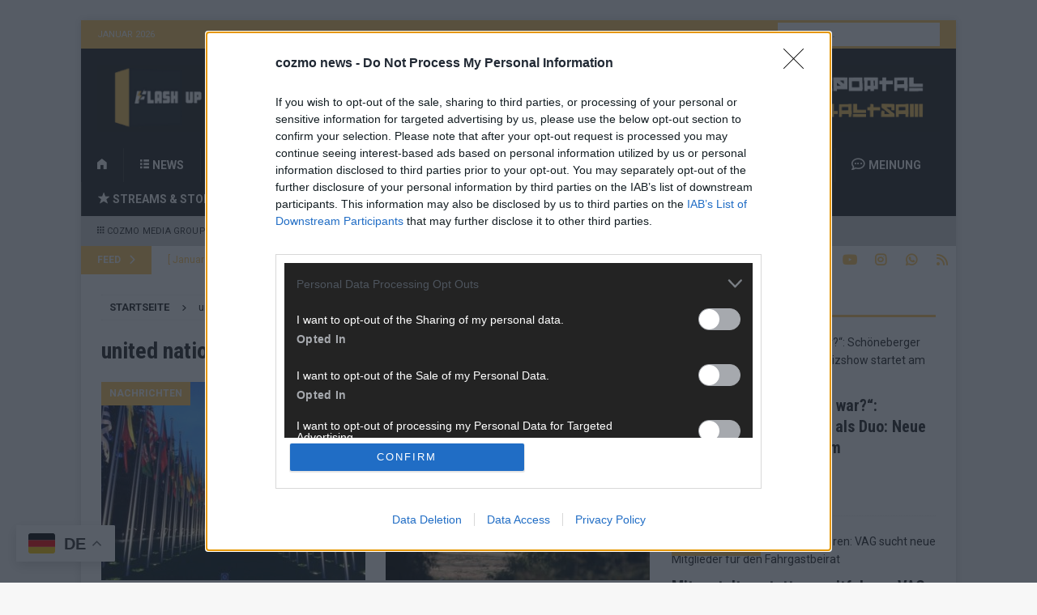

--- FILE ---
content_type: text/html; charset=UTF-8
request_url: https://flash-up.com/tag/united-nations/
body_size: 25691
content:
<!DOCTYPE html>
<html class="no-js mh-one-sb" lang="de">
<head><style>img.lazy{min-height:1px}</style><link href="https://flash-up.com/wp-content/plugins/w3-total-cache/pub/js/lazyload.min.js" as="script">
<meta charset="UTF-8">
<meta name="viewport" content="width=device-width, initial-scale=1.0">
<link rel="profile" href="http://gmpg.org/xfn/11" />

<!--/ Open Graphite /-->
<meta property="og:locale" content="de_DE" />
<meta property="og:type" content="" />
<meta property="og:url" content="https://flash-up.com/2024/01/un-sicherheitsrat-fordert-ende-der-angriffe-durch-huthi-rebellen/125900/" />
<meta property="og:title" content="" />
<meta property="og:description" content="" />
<meta property="og:site_name" content="FLASH UP" />
<meta property="og:image" content="https://flash-up.com/wp-content/uploads/2021/12/symmetrical-converging-line-of-national-flags-at-the-united-nations-geneva_t20_oR8KEk-scaled-1.jpg" />
<meta property="og:image:width" content="2560" />
<meta property="og:image:height" content="1920" />

<meta itemprop="description" content="" />
<meta itemprop="image" content="https://flash-up.com/wp-content/uploads/2021/12/symmetrical-converging-line-of-national-flags-at-the-united-nations-geneva_t20_oR8KEk-scaled-1.jpg" />

<meta name="twitter:card" content="summary_large_image" />
<meta name="twitter:url" content="https://flash-up.com/2024/01/un-sicherheitsrat-fordert-ende-der-angriffe-durch-huthi-rebellen/125900/" />
<meta name="twitter:title" content="" />
<meta name="twitter:description" content="" />
<meta name="twitter:image" content="https://flash-up.com/wp-content/uploads/2021/12/symmetrical-converging-line-of-national-flags-at-the-united-nations-geneva_t20_oR8KEk-scaled-1.jpg" />
<meta name="twitter:creator" content="@FLASHUPDE" />
<meta name="twitter:site" content="FLASH UP" />
<!--/ Open Graphite End /-->

<meta name='robots' content='index, follow, max-image-preview:large, max-snippet:-1, max-video-preview:-1' />
	<style>img:is([sizes="auto" i], [sizes^="auto," i]) { contain-intrinsic-size: 3000px 1500px }</style>
	
	<!-- This site is optimized with the Yoast SEO plugin v26.7 - https://yoast.com/wordpress/plugins/seo/ -->
	<title>united nations &#8902; FLASH UP</title>
	<link rel="canonical" href="https://flash-up.com/tag/united-nations/" />
	<link rel="next" href="https://flash-up.com/tag/united-nations/page/2/" />
	<meta property="og:locale" content="de_DE" />
	<meta property="og:type" content="article" />
	<meta property="og:title" content="united nations &#8902; FLASH UP" />
	<meta property="og:url" content="https://flash-up.com/tag/united-nations/" />
	<meta property="og:site_name" content="FLASH UP" />
	<meta name="twitter:card" content="summary_large_image" />
	<meta name="twitter:site" content="@FLASHUPDE" />
	<script type="application/ld+json" class="yoast-schema-graph">{"@context":"https://schema.org","@graph":[{"@type":"CollectionPage","@id":"https://flash-up.com/tag/united-nations/","url":"https://flash-up.com/tag/united-nations/","name":"united nations &#8902; FLASH UP","isPartOf":{"@id":"https://flash-up.com/#website"},"primaryImageOfPage":{"@id":"https://flash-up.com/tag/united-nations/#primaryimage"},"image":{"@id":"https://flash-up.com/tag/united-nations/#primaryimage"},"thumbnailUrl":"https://flash-up.com/wp-content/uploads/2021/12/symmetrical-converging-line-of-national-flags-at-the-united-nations-geneva_t20_oR8KEk-scaled-1.jpg","breadcrumb":{"@id":"https://flash-up.com/tag/united-nations/#breadcrumb"},"inLanguage":"de"},{"@type":"ImageObject","inLanguage":"de","@id":"https://flash-up.com/tag/united-nations/#primaryimage","url":"https://flash-up.com/wp-content/uploads/2021/12/symmetrical-converging-line-of-national-flags-at-the-united-nations-geneva_t20_oR8KEk-scaled-1.jpg","contentUrl":"https://flash-up.com/wp-content/uploads/2021/12/symmetrical-converging-line-of-national-flags-at-the-united-nations-geneva_t20_oR8KEk-scaled-1.jpg","width":2560,"height":1920,"caption":"United Nations (über davidbauer1 via Twenty20)"},{"@type":"BreadcrumbList","@id":"https://flash-up.com/tag/united-nations/#breadcrumb","itemListElement":[{"@type":"ListItem","position":1,"name":"Startseite","item":"https://flash-up.com/"},{"@type":"ListItem","position":2,"name":"united nations"}]},{"@type":"WebSite","@id":"https://flash-up.com/#website","url":"https://flash-up.com/","name":"FLASH UP","description":"Informationen, Meldungen und Nachrichten aus Deutschland und der Welt. Überregional ▪ Unabhängig ▪ Unparteiisch","publisher":{"@id":"https://flash-up.com/#organization"},"potentialAction":[{"@type":"SearchAction","target":{"@type":"EntryPoint","urlTemplate":"https://flash-up.com/?s={search_term_string}"},"query-input":{"@type":"PropertyValueSpecification","valueRequired":true,"valueName":"search_term_string"}}],"inLanguage":"de"},{"@type":"Organization","@id":"https://flash-up.com/#organization","name":"FLASH UP","url":"https://flash-up.com/","logo":{"@type":"ImageObject","inLanguage":"de","@id":"https://flash-up.com/#/schema/logo/image/","url":"https://flash-up.com/wp-content/uploads/2021/11/logo_flash.png","contentUrl":"https://flash-up.com/wp-content/uploads/2021/11/logo_flash.png","width":500,"height":500,"caption":"FLASH UP"},"image":{"@id":"https://flash-up.com/#/schema/logo/image/"},"sameAs":["https://facebook.com/FLASHUPDE","https://x.com/FLASHUPDE","https://instagram.com/FLASHUPDE","https://youtube.com/channel/UC5vIWr5Y5USJ3HndKq2DBJA"]}]}</script>
	<!-- / Yoast SEO plugin. -->


<link rel='dns-prefetch' href='//www.googletagmanager.com' />
<link rel='dns-prefetch' href='//stats.wp.com' />
<link rel='dns-prefetch' href='//fonts.googleapis.com' />
<link rel='dns-prefetch' href='//v0.wordpress.com' />
<link rel='dns-prefetch' href='//pagead2.googlesyndication.com' />
<link rel="alternate" type="application/rss+xml" title="FLASH UP &raquo; Feed" href="https://flash-up.com/feed/" />
<link rel="alternate" type="application/rss+xml" title="FLASH UP &raquo; Kommentar-Feed" href="https://flash-up.com/comments/feed/" />
<link rel="alternate" type="application/rss+xml" title="FLASH UP &raquo; united nations Schlagwort-Feed" href="https://flash-up.com/tag/united-nations/feed/" />
<script type="text/javascript">
/* <![CDATA[ */
window._wpemojiSettings = {"baseUrl":"https:\/\/s.w.org\/images\/core\/emoji\/16.0.1\/72x72\/","ext":".png","svgUrl":"https:\/\/s.w.org\/images\/core\/emoji\/16.0.1\/svg\/","svgExt":".svg","source":{"concatemoji":"https:\/\/flash-up.com\/wp-includes\/js\/wp-emoji-release.min.js?ver=6.8.3"}};
/*! This file is auto-generated */
!function(s,n){var o,i,e;function c(e){try{var t={supportTests:e,timestamp:(new Date).valueOf()};sessionStorage.setItem(o,JSON.stringify(t))}catch(e){}}function p(e,t,n){e.clearRect(0,0,e.canvas.width,e.canvas.height),e.fillText(t,0,0);var t=new Uint32Array(e.getImageData(0,0,e.canvas.width,e.canvas.height).data),a=(e.clearRect(0,0,e.canvas.width,e.canvas.height),e.fillText(n,0,0),new Uint32Array(e.getImageData(0,0,e.canvas.width,e.canvas.height).data));return t.every(function(e,t){return e===a[t]})}function u(e,t){e.clearRect(0,0,e.canvas.width,e.canvas.height),e.fillText(t,0,0);for(var n=e.getImageData(16,16,1,1),a=0;a<n.data.length;a++)if(0!==n.data[a])return!1;return!0}function f(e,t,n,a){switch(t){case"flag":return n(e,"\ud83c\udff3\ufe0f\u200d\u26a7\ufe0f","\ud83c\udff3\ufe0f\u200b\u26a7\ufe0f")?!1:!n(e,"\ud83c\udde8\ud83c\uddf6","\ud83c\udde8\u200b\ud83c\uddf6")&&!n(e,"\ud83c\udff4\udb40\udc67\udb40\udc62\udb40\udc65\udb40\udc6e\udb40\udc67\udb40\udc7f","\ud83c\udff4\u200b\udb40\udc67\u200b\udb40\udc62\u200b\udb40\udc65\u200b\udb40\udc6e\u200b\udb40\udc67\u200b\udb40\udc7f");case"emoji":return!a(e,"\ud83e\udedf")}return!1}function g(e,t,n,a){var r="undefined"!=typeof WorkerGlobalScope&&self instanceof WorkerGlobalScope?new OffscreenCanvas(300,150):s.createElement("canvas"),o=r.getContext("2d",{willReadFrequently:!0}),i=(o.textBaseline="top",o.font="600 32px Arial",{});return e.forEach(function(e){i[e]=t(o,e,n,a)}),i}function t(e){var t=s.createElement("script");t.src=e,t.defer=!0,s.head.appendChild(t)}"undefined"!=typeof Promise&&(o="wpEmojiSettingsSupports",i=["flag","emoji"],n.supports={everything:!0,everythingExceptFlag:!0},e=new Promise(function(e){s.addEventListener("DOMContentLoaded",e,{once:!0})}),new Promise(function(t){var n=function(){try{var e=JSON.parse(sessionStorage.getItem(o));if("object"==typeof e&&"number"==typeof e.timestamp&&(new Date).valueOf()<e.timestamp+604800&&"object"==typeof e.supportTests)return e.supportTests}catch(e){}return null}();if(!n){if("undefined"!=typeof Worker&&"undefined"!=typeof OffscreenCanvas&&"undefined"!=typeof URL&&URL.createObjectURL&&"undefined"!=typeof Blob)try{var e="postMessage("+g.toString()+"("+[JSON.stringify(i),f.toString(),p.toString(),u.toString()].join(",")+"));",a=new Blob([e],{type:"text/javascript"}),r=new Worker(URL.createObjectURL(a),{name:"wpTestEmojiSupports"});return void(r.onmessage=function(e){c(n=e.data),r.terminate(),t(n)})}catch(e){}c(n=g(i,f,p,u))}t(n)}).then(function(e){for(var t in e)n.supports[t]=e[t],n.supports.everything=n.supports.everything&&n.supports[t],"flag"!==t&&(n.supports.everythingExceptFlag=n.supports.everythingExceptFlag&&n.supports[t]);n.supports.everythingExceptFlag=n.supports.everythingExceptFlag&&!n.supports.flag,n.DOMReady=!1,n.readyCallback=function(){n.DOMReady=!0}}).then(function(){return e}).then(function(){var e;n.supports.everything||(n.readyCallback(),(e=n.source||{}).concatemoji?t(e.concatemoji):e.wpemoji&&e.twemoji&&(t(e.twemoji),t(e.wpemoji)))}))}((window,document),window._wpemojiSettings);
/* ]]> */
</script>
<!-- flash-up.com is managing ads with Advanced Ads 2.0.16 – https://wpadvancedads.com/ --><script id="flash-ready">
			window.advanced_ads_ready=function(e,a){a=a||"complete";var d=function(e){return"interactive"===a?"loading"!==e:"complete"===e};d(document.readyState)?e():document.addEventListener("readystatechange",(function(a){d(a.target.readyState)&&e()}),{once:"interactive"===a})},window.advanced_ads_ready_queue=window.advanced_ads_ready_queue||[];		</script>
		<link rel="stylesheet" href="https://flash-up.com/wp-content/cache/minify/f15ab.css" media="all" />






<style id='wp-emoji-styles-inline-css' type='text/css'>

	img.wp-smiley, img.emoji {
		display: inline !important;
		border: none !important;
		box-shadow: none !important;
		height: 1em !important;
		width: 1em !important;
		margin: 0 0.07em !important;
		vertical-align: -0.1em !important;
		background: none !important;
		padding: 0 !important;
	}
</style>
<link rel="stylesheet" href="https://flash-up.com/wp-content/cache/minify/a5ff7.css" media="all" />

<style id='classic-theme-styles-inline-css' type='text/css'>
/*! This file is auto-generated */
.wp-block-button__link{color:#fff;background-color:#32373c;border-radius:9999px;box-shadow:none;text-decoration:none;padding:calc(.667em + 2px) calc(1.333em + 2px);font-size:1.125em}.wp-block-file__button{background:#32373c;color:#fff;text-decoration:none}
</style>
<link rel="stylesheet" href="https://flash-up.com/wp-content/cache/minify/d5ca8.css" media="all" />


<style id='jetpack-sharing-buttons-style-inline-css' type='text/css'>
.jetpack-sharing-buttons__services-list{display:flex;flex-direction:row;flex-wrap:wrap;gap:0;list-style-type:none;margin:5px;padding:0}.jetpack-sharing-buttons__services-list.has-small-icon-size{font-size:12px}.jetpack-sharing-buttons__services-list.has-normal-icon-size{font-size:16px}.jetpack-sharing-buttons__services-list.has-large-icon-size{font-size:24px}.jetpack-sharing-buttons__services-list.has-huge-icon-size{font-size:36px}@media print{.jetpack-sharing-buttons__services-list{display:none!important}}.editor-styles-wrapper .wp-block-jetpack-sharing-buttons{gap:0;padding-inline-start:0}ul.jetpack-sharing-buttons__services-list.has-background{padding:1.25em 2.375em}
</style>
<style id='global-styles-inline-css' type='text/css'>
:root{--wp--preset--aspect-ratio--square: 1;--wp--preset--aspect-ratio--4-3: 4/3;--wp--preset--aspect-ratio--3-4: 3/4;--wp--preset--aspect-ratio--3-2: 3/2;--wp--preset--aspect-ratio--2-3: 2/3;--wp--preset--aspect-ratio--16-9: 16/9;--wp--preset--aspect-ratio--9-16: 9/16;--wp--preset--color--black: #000000;--wp--preset--color--cyan-bluish-gray: #abb8c3;--wp--preset--color--white: #ffffff;--wp--preset--color--pale-pink: #f78da7;--wp--preset--color--vivid-red: #cf2e2e;--wp--preset--color--luminous-vivid-orange: #ff6900;--wp--preset--color--luminous-vivid-amber: #fcb900;--wp--preset--color--light-green-cyan: #7bdcb5;--wp--preset--color--vivid-green-cyan: #00d084;--wp--preset--color--pale-cyan-blue: #8ed1fc;--wp--preset--color--vivid-cyan-blue: #0693e3;--wp--preset--color--vivid-purple: #9b51e0;--wp--preset--gradient--vivid-cyan-blue-to-vivid-purple: linear-gradient(135deg,rgba(6,147,227,1) 0%,rgb(155,81,224) 100%);--wp--preset--gradient--light-green-cyan-to-vivid-green-cyan: linear-gradient(135deg,rgb(122,220,180) 0%,rgb(0,208,130) 100%);--wp--preset--gradient--luminous-vivid-amber-to-luminous-vivid-orange: linear-gradient(135deg,rgba(252,185,0,1) 0%,rgba(255,105,0,1) 100%);--wp--preset--gradient--luminous-vivid-orange-to-vivid-red: linear-gradient(135deg,rgba(255,105,0,1) 0%,rgb(207,46,46) 100%);--wp--preset--gradient--very-light-gray-to-cyan-bluish-gray: linear-gradient(135deg,rgb(238,238,238) 0%,rgb(169,184,195) 100%);--wp--preset--gradient--cool-to-warm-spectrum: linear-gradient(135deg,rgb(74,234,220) 0%,rgb(151,120,209) 20%,rgb(207,42,186) 40%,rgb(238,44,130) 60%,rgb(251,105,98) 80%,rgb(254,248,76) 100%);--wp--preset--gradient--blush-light-purple: linear-gradient(135deg,rgb(255,206,236) 0%,rgb(152,150,240) 100%);--wp--preset--gradient--blush-bordeaux: linear-gradient(135deg,rgb(254,205,165) 0%,rgb(254,45,45) 50%,rgb(107,0,62) 100%);--wp--preset--gradient--luminous-dusk: linear-gradient(135deg,rgb(255,203,112) 0%,rgb(199,81,192) 50%,rgb(65,88,208) 100%);--wp--preset--gradient--pale-ocean: linear-gradient(135deg,rgb(255,245,203) 0%,rgb(182,227,212) 50%,rgb(51,167,181) 100%);--wp--preset--gradient--electric-grass: linear-gradient(135deg,rgb(202,248,128) 0%,rgb(113,206,126) 100%);--wp--preset--gradient--midnight: linear-gradient(135deg,rgb(2,3,129) 0%,rgb(40,116,252) 100%);--wp--preset--font-size--small: 13px;--wp--preset--font-size--medium: 20px;--wp--preset--font-size--large: 36px;--wp--preset--font-size--x-large: 42px;--wp--preset--spacing--20: 0.44rem;--wp--preset--spacing--30: 0.67rem;--wp--preset--spacing--40: 1rem;--wp--preset--spacing--50: 1.5rem;--wp--preset--spacing--60: 2.25rem;--wp--preset--spacing--70: 3.38rem;--wp--preset--spacing--80: 5.06rem;--wp--preset--shadow--natural: 6px 6px 9px rgba(0, 0, 0, 0.2);--wp--preset--shadow--deep: 12px 12px 50px rgba(0, 0, 0, 0.4);--wp--preset--shadow--sharp: 6px 6px 0px rgba(0, 0, 0, 0.2);--wp--preset--shadow--outlined: 6px 6px 0px -3px rgba(255, 255, 255, 1), 6px 6px rgba(0, 0, 0, 1);--wp--preset--shadow--crisp: 6px 6px 0px rgba(0, 0, 0, 1);}:where(.is-layout-flex){gap: 0.5em;}:where(.is-layout-grid){gap: 0.5em;}body .is-layout-flex{display: flex;}.is-layout-flex{flex-wrap: wrap;align-items: center;}.is-layout-flex > :is(*, div){margin: 0;}body .is-layout-grid{display: grid;}.is-layout-grid > :is(*, div){margin: 0;}:where(.wp-block-columns.is-layout-flex){gap: 2em;}:where(.wp-block-columns.is-layout-grid){gap: 2em;}:where(.wp-block-post-template.is-layout-flex){gap: 1.25em;}:where(.wp-block-post-template.is-layout-grid){gap: 1.25em;}.has-black-color{color: var(--wp--preset--color--black) !important;}.has-cyan-bluish-gray-color{color: var(--wp--preset--color--cyan-bluish-gray) !important;}.has-white-color{color: var(--wp--preset--color--white) !important;}.has-pale-pink-color{color: var(--wp--preset--color--pale-pink) !important;}.has-vivid-red-color{color: var(--wp--preset--color--vivid-red) !important;}.has-luminous-vivid-orange-color{color: var(--wp--preset--color--luminous-vivid-orange) !important;}.has-luminous-vivid-amber-color{color: var(--wp--preset--color--luminous-vivid-amber) !important;}.has-light-green-cyan-color{color: var(--wp--preset--color--light-green-cyan) !important;}.has-vivid-green-cyan-color{color: var(--wp--preset--color--vivid-green-cyan) !important;}.has-pale-cyan-blue-color{color: var(--wp--preset--color--pale-cyan-blue) !important;}.has-vivid-cyan-blue-color{color: var(--wp--preset--color--vivid-cyan-blue) !important;}.has-vivid-purple-color{color: var(--wp--preset--color--vivid-purple) !important;}.has-black-background-color{background-color: var(--wp--preset--color--black) !important;}.has-cyan-bluish-gray-background-color{background-color: var(--wp--preset--color--cyan-bluish-gray) !important;}.has-white-background-color{background-color: var(--wp--preset--color--white) !important;}.has-pale-pink-background-color{background-color: var(--wp--preset--color--pale-pink) !important;}.has-vivid-red-background-color{background-color: var(--wp--preset--color--vivid-red) !important;}.has-luminous-vivid-orange-background-color{background-color: var(--wp--preset--color--luminous-vivid-orange) !important;}.has-luminous-vivid-amber-background-color{background-color: var(--wp--preset--color--luminous-vivid-amber) !important;}.has-light-green-cyan-background-color{background-color: var(--wp--preset--color--light-green-cyan) !important;}.has-vivid-green-cyan-background-color{background-color: var(--wp--preset--color--vivid-green-cyan) !important;}.has-pale-cyan-blue-background-color{background-color: var(--wp--preset--color--pale-cyan-blue) !important;}.has-vivid-cyan-blue-background-color{background-color: var(--wp--preset--color--vivid-cyan-blue) !important;}.has-vivid-purple-background-color{background-color: var(--wp--preset--color--vivid-purple) !important;}.has-black-border-color{border-color: var(--wp--preset--color--black) !important;}.has-cyan-bluish-gray-border-color{border-color: var(--wp--preset--color--cyan-bluish-gray) !important;}.has-white-border-color{border-color: var(--wp--preset--color--white) !important;}.has-pale-pink-border-color{border-color: var(--wp--preset--color--pale-pink) !important;}.has-vivid-red-border-color{border-color: var(--wp--preset--color--vivid-red) !important;}.has-luminous-vivid-orange-border-color{border-color: var(--wp--preset--color--luminous-vivid-orange) !important;}.has-luminous-vivid-amber-border-color{border-color: var(--wp--preset--color--luminous-vivid-amber) !important;}.has-light-green-cyan-border-color{border-color: var(--wp--preset--color--light-green-cyan) !important;}.has-vivid-green-cyan-border-color{border-color: var(--wp--preset--color--vivid-green-cyan) !important;}.has-pale-cyan-blue-border-color{border-color: var(--wp--preset--color--pale-cyan-blue) !important;}.has-vivid-cyan-blue-border-color{border-color: var(--wp--preset--color--vivid-cyan-blue) !important;}.has-vivid-purple-border-color{border-color: var(--wp--preset--color--vivid-purple) !important;}.has-vivid-cyan-blue-to-vivid-purple-gradient-background{background: var(--wp--preset--gradient--vivid-cyan-blue-to-vivid-purple) !important;}.has-light-green-cyan-to-vivid-green-cyan-gradient-background{background: var(--wp--preset--gradient--light-green-cyan-to-vivid-green-cyan) !important;}.has-luminous-vivid-amber-to-luminous-vivid-orange-gradient-background{background: var(--wp--preset--gradient--luminous-vivid-amber-to-luminous-vivid-orange) !important;}.has-luminous-vivid-orange-to-vivid-red-gradient-background{background: var(--wp--preset--gradient--luminous-vivid-orange-to-vivid-red) !important;}.has-very-light-gray-to-cyan-bluish-gray-gradient-background{background: var(--wp--preset--gradient--very-light-gray-to-cyan-bluish-gray) !important;}.has-cool-to-warm-spectrum-gradient-background{background: var(--wp--preset--gradient--cool-to-warm-spectrum) !important;}.has-blush-light-purple-gradient-background{background: var(--wp--preset--gradient--blush-light-purple) !important;}.has-blush-bordeaux-gradient-background{background: var(--wp--preset--gradient--blush-bordeaux) !important;}.has-luminous-dusk-gradient-background{background: var(--wp--preset--gradient--luminous-dusk) !important;}.has-pale-ocean-gradient-background{background: var(--wp--preset--gradient--pale-ocean) !important;}.has-electric-grass-gradient-background{background: var(--wp--preset--gradient--electric-grass) !important;}.has-midnight-gradient-background{background: var(--wp--preset--gradient--midnight) !important;}.has-small-font-size{font-size: var(--wp--preset--font-size--small) !important;}.has-medium-font-size{font-size: var(--wp--preset--font-size--medium) !important;}.has-large-font-size{font-size: var(--wp--preset--font-size--large) !important;}.has-x-large-font-size{font-size: var(--wp--preset--font-size--x-large) !important;}
:where(.wp-block-post-template.is-layout-flex){gap: 1.25em;}:where(.wp-block-post-template.is-layout-grid){gap: 1.25em;}
:where(.wp-block-columns.is-layout-flex){gap: 2em;}:where(.wp-block-columns.is-layout-grid){gap: 2em;}
:root :where(.wp-block-pullquote){font-size: 1.5em;line-height: 1.6;}
</style>
<link rel="stylesheet" href="https://flash-up.com/wp-content/cache/minify/e2628.css" media="all" />





<link rel='stylesheet' id='mh-google-fonts-css' href='https://fonts.googleapis.com/css?family=Roboto:300,400,400italic,600,700%7cRoboto+Condensed:300,400,400italic,600,700' type='text/css' media='all' />
<link rel="stylesheet" href="https://flash-up.com/wp-content/cache/minify/209a5.css" media="all" />


<script src="https://flash-up.com/wp-content/cache/minify/a802d.js"></script>




<script type="text/javascript" id="mh-scripts-js-extra">
/* <![CDATA[ */
var mh_magazine = {"text":{"toggle_menu":"Toggle Menu"}};
/* ]]> */
</script>
<script src="https://flash-up.com/wp-content/cache/minify/bfd22.js"></script>


<!-- Google Tag (gtac.js) durch Site-Kit hinzugefügt -->
<!-- Von Site Kit hinzugefügtes Google-Analytics-Snippet -->
<script type="text/javascript" src="https://www.googletagmanager.com/gtag/js?id=GT-NCLVTG5" id="google_gtagjs-js" async></script>
<script type="text/javascript" id="google_gtagjs-js-after">
/* <![CDATA[ */
window.dataLayer = window.dataLayer || [];function gtag(){dataLayer.push(arguments);}
gtag("set","linker",{"domains":["flash-up.com"]});
gtag("js", new Date());
gtag("set", "developer_id.dZTNiMT", true);
gtag("config", "GT-NCLVTG5");
/* ]]> */
</script>
<link rel="https://api.w.org/" href="https://flash-up.com/wp-json/" /><link rel="alternate" title="JSON" type="application/json" href="https://flash-up.com/wp-json/wp/v2/tags/8371" /><link rel="EditURI" type="application/rsd+xml" title="RSD" href="https://flash-up.com/xmlrpc.php?rsd" />
<meta name="generator" content="WordPress 6.8.3" />
<style>a.cld-like-dislike-trigger {color: #fdc65b;}span.cld-count-wrap {color: #000000;}</style><meta name="generator" content="Site Kit by Google 1.170.0" /><meta name="referrer" content="no-referrer-when-downgrade" />
<style> #wp-worthy-pixel { line-height: 1px; height: 1px; margin: 0; padding: 0; overflow: hidden; } </style>
	<style>img#wpstats{display:none}</style>
		<style type="text/css">
.mh-header { background: #232320; }
.mh-navigation li:hover, .mh-navigation ul li:hover > ul, .mh-main-nav-wrap, .mh-main-nav, .mh-social-nav li a:hover, .entry-tags li, .mh-slider-caption, .mh-widget-layout8 .mh-widget-title .mh-footer-widget-title-inner, .mh-widget-col-1 .mh-slider-caption, .mh-widget-col-1 .mh-posts-lineup-caption, .mh-carousel-layout1, .mh-spotlight-widget, .mh-social-widget li a, .mh-author-bio-widget, .mh-footer-widget .mh-tab-comment-excerpt, .mh-nip-item:hover .mh-nip-overlay, .mh-widget .tagcloud a, .mh-footer-widget .tagcloud a, .mh-footer, .mh-copyright-wrap, input[type=submit]:hover, #infinite-handle span:hover { background: #232320; }
.mh-extra-nav-bg { background: rgba(35, 35, 32, 0.2); }
.mh-slider-caption, .mh-posts-stacked-title, .mh-posts-lineup-caption { background: #232320; background: rgba(35, 35, 32, 0.8); }
@media screen and (max-width: 900px) { #mh-mobile .mh-slider-caption, #mh-mobile .mh-posts-lineup-caption { background: rgba(35, 35, 32, 1); } }
.slicknav_menu, .slicknav_nav ul, #mh-mobile .mh-footer-widget .mh-posts-stacked-overlay { border-color: #232320; }
.mh-copyright, .mh-copyright a { color: #fff; }
.mh-widget-layout4 .mh-widget-title { background: #fdc65b; background: rgba(253, 198, 91, 0.6); }
.mh-preheader, .mh-wide-layout .mh-subheader, .mh-ticker-title, .mh-main-nav li:hover, .mh-footer-nav, .slicknav_menu, .slicknav_btn, .slicknav_nav .slicknav_item:hover, .slicknav_nav a:hover, .mh-back-to-top, .mh-subheading, .entry-tags .fa, .entry-tags li:hover, .mh-widget-layout2 .mh-widget-title, .mh-widget-layout4 .mh-widget-title-inner, .mh-widget-layout4 .mh-footer-widget-title, .mh-widget-layout5 .mh-widget-title-inner, .mh-widget-layout6 .mh-widget-title, #mh-mobile .flex-control-paging li a.flex-active, .mh-image-caption, .mh-carousel-layout1 .mh-carousel-caption, .mh-tab-button.active, .mh-tab-button.active:hover, .mh-footer-widget .mh-tab-button.active, .mh-social-widget li:hover a, .mh-footer-widget .mh-social-widget li a, .mh-footer-widget .mh-author-bio-widget, .tagcloud a:hover, .mh-widget .tagcloud a:hover, .mh-footer-widget .tagcloud a:hover, .mh-posts-stacked-item .mh-meta, .page-numbers:hover, .mh-loop-pagination .current, .mh-comments-pagination .current, .pagelink, a:hover .pagelink, input[type=submit], #infinite-handle span { background: #fdc65b; }
.mh-main-nav-wrap .slicknav_nav ul, blockquote, .mh-widget-layout1 .mh-widget-title, .mh-widget-layout3 .mh-widget-title, .mh-widget-layout5 .mh-widget-title, .mh-widget-layout8 .mh-widget-title:after, #mh-mobile .mh-slider-caption, .mh-carousel-layout1, .mh-spotlight-widget, .mh-author-bio-widget, .mh-author-bio-title, .mh-author-bio-image-frame, .mh-video-widget, .mh-tab-buttons, textarea:hover, input[type=text]:hover, input[type=email]:hover, input[type=tel]:hover, input[type=url]:hover { border-color: #fdc65b; }
.mh-header-tagline, .mh-dropcap, .mh-carousel-layout1 .flex-direction-nav a, .mh-carousel-layout2 .mh-carousel-caption, .mh-posts-digest-small-category, .mh-posts-lineup-more, .bypostauthor .fn:after, .mh-comment-list .comment-reply-link:before, #respond #cancel-comment-reply-link:before { color: #fdc65b; }
.mh-subheader, .page-numbers, a .pagelink, .mh-widget-layout3 .mh-widget-title, .mh-widget .search-form, .mh-tab-button, .mh-tab-content, .mh-nip-widget, .mh-magazine-facebook-page-widget, .mh-social-widget, .mh-posts-horizontal-widget, .mh-ad-spot, .mh-info-spot { background: #ffffff; }
.mh-tab-post-item { border-color: rgba(255, 255, 255, 0.3); }
.mh-tab-comment-excerpt { background: rgba(255, 255, 255, 0.6); }
body, a, blockquote, blockquote cite, .post .entry-title, .page-title, .entry-content h1, .entry-content h2, .entry-content h3, .entry-content h4, .entry-content h5, .entry-content h6, .wp-caption-text, .wp-block-image figcaption, .wp-block-audio figcaption, #respond .comment-reply-title, #respond #cancel-comment-reply-link, #respond .logged-in-as a, .mh-ping-list .mh-ping-item a, .mh-widget-layout1 .mh-widget-title, .mh-widget-layout7 .mh-widget-title, .mh-widget-layout8 .mh-widget-title, .mh-slider-layout4 .mh-slider-caption, .mh-slider-layout4 .mh-slider-caption a, .mh-slider-layout4 .mh-slider-caption a:hover { color: #232323; }
.mh-header-nav-bottom li a, .mh-social-nav-bottom .fa-mh-social, .mh-boxed-layout .mh-ticker-item-bottom a, .mh-header-date-bottom, .page-numbers, a .pagelink, .mh-widget-layout3 .mh-widget-title, .mh-widget-layout3 .mh-widget-title a, .mh-tabbed-widget, .mh-tabbed-widget a, .mh-posts-horizontal-title a { color: #fdc65b; }
.mh-meta, .mh-meta a, .mh-breadcrumb, .mh-breadcrumb a, .mh-comment-list .comment-meta, .mh-comment-list .comment-meta a, .mh-comment-list .comment-reply-link, .mh-user-data, .widget_rss .rss-date, .widget_rss cite { color: #232323; }
.entry-content a { color: #fdc65b; }
a:hover, .entry-content a:hover, #respond a:hover, #respond #cancel-comment-reply-link:hover, #respond .logged-in-as a:hover, .mh-comment-list .comment-meta a:hover, .mh-ping-list .mh-ping-item a:hover, .mh-meta a:hover, .mh-breadcrumb a:hover, .mh-tabbed-widget a:hover { color: #fdc65b; }
</style>
<!--[if lt IE 9]>
<script src="https://flash-up.com/wp-content/themes/mh-magazine/js/css3-mediaqueries.js"></script>
<![endif]-->
<style type="text/css">
.entry-content { font-size: 15px; font-size: 0.9375rem; }
h1, h2, h3, h4, h5, h6, .mh-custom-posts-small-title { font-family: "Roboto Condensed", sans-serif; }
body { font-family: "Roboto"; }
</style>

<!-- Durch Site Kit hinzugefügte Google AdSense Metatags -->
<meta name="google-adsense-platform-account" content="ca-host-pub-2644536267352236">
<meta name="google-adsense-platform-domain" content="sitekit.withgoogle.com">
<!-- Beende durch Site Kit hinzugefügte Google AdSense Metatags -->

<!-- Von Site Kit hinzugefügtes Google-AdSense-Snippet -->
<script type="text/javascript" async="async" src="https://pagead2.googlesyndication.com/pagead/js/adsbygoogle.js?client=ca-pub-4631559542167571&amp;host=ca-host-pub-2644536267352236" crossorigin="anonymous"></script>

<!-- Ende des von Site Kit hinzugefügten Google-AdSense-Snippets -->
<link rel="icon" href="https://flash-up.com/wp-content/uploads/2023/02/cropped-FLASH-LOGO-SOLO_OHG-32x32.png" sizes="32x32" />
<link rel="icon" href="https://flash-up.com/wp-content/uploads/2023/02/cropped-FLASH-LOGO-SOLO_OHG-192x192.png" sizes="192x192" />
<link rel="apple-touch-icon" href="https://flash-up.com/wp-content/uploads/2023/02/cropped-FLASH-LOGO-SOLO_OHG-180x180.png" />
<meta name="msapplication-TileImage" content="https://flash-up.com/wp-content/uploads/2023/02/cropped-FLASH-LOGO-SOLO_OHG-270x270.png" />
		<style type="text/css" id="wp-custom-css">
			#commentform .comment-form-url {
 display: none;
}		</style>
		<!-- InMobi Choice. Consent Manager Tag v3.0 (for TCF 2.2) -->
<script type="text/javascript" async=true>
(function() {
  var host = 'cozmo.news';
  var element = document.createElement('script');
  var firstScript = document.getElementsByTagName('script')[0];
  var url = 'https://cmp.inmobi.com'
    .concat('/choice/', '8nggWJg1qH4-v', '/', host, '/choice.js?tag_version=V3');
  var uspTries = 0;
  var uspTriesLimit = 3;
  element.async = true;
  element.type = 'text/javascript';
  element.src = url;

  firstScript.parentNode.insertBefore(element, firstScript);

  function makeStub() {
    var TCF_LOCATOR_NAME = '__tcfapiLocator';
    var queue = [];
    var win = window;
    var cmpFrame;

    function addFrame() {
      var doc = win.document;
      var otherCMP = !!(win.frames[TCF_LOCATOR_NAME]);

      if (!otherCMP) {
        if (doc.body) {
          var iframe = doc.createElement('iframe');

          iframe.style.cssText = 'display:none';
          iframe.name = TCF_LOCATOR_NAME;
          doc.body.appendChild(iframe);
        } else {
          setTimeout(addFrame, 5);
        }
      }
      return !otherCMP;
    }

    function tcfAPIHandler() {
      var gdprApplies;
      var args = arguments;

      if (!args.length) {
        return queue;
      } else if (args[0] === 'setGdprApplies') {
        if (
          args.length > 3 &&
          args[2] === 2 &&
          typeof args[3] === 'boolean'
        ) {
          gdprApplies = args[3];
          if (typeof args[2] === 'function') {
            args[2]('set', true);
          }
        }
      } else if (args[0] === 'ping') {
        var retr = {
          gdprApplies: gdprApplies,
          cmpLoaded: false,
          cmpStatus: 'stub'
        };

        if (typeof args[2] === 'function') {
          args[2](retr);
        }
      } else {
        if(args[0] === 'init' && typeof args[3] === 'object') {
          args[3] = Object.assign(args[3], { tag_version: 'V3' });
        }
        queue.push(args);
      }
    }

    function postMessageEventHandler(event) {
      var msgIsString = typeof event.data === 'string';
      var json = {};

      try {
        if (msgIsString) {
          json = JSON.parse(event.data);
        } else {
          json = event.data;
        }
      } catch (ignore) {}

      var payload = json.__tcfapiCall;

      if (payload) {
        window.__tcfapi(
          payload.command,
          payload.version,
          function(retValue, success) {
            var returnMsg = {
              __tcfapiReturn: {
                returnValue: retValue,
                success: success,
                callId: payload.callId
              }
            };
            if (msgIsString) {
              returnMsg = JSON.stringify(returnMsg);
            }
            if (event && event.source && event.source.postMessage) {
              event.source.postMessage(returnMsg, '*');
            }
          },
          payload.parameter
        );
      }
    }

    while (win) {
      try {
        if (win.frames[TCF_LOCATOR_NAME]) {
          cmpFrame = win;
          break;
        }
      } catch (ignore) {}

      if (win === window.top) {
        break;
      }
      win = win.parent;
    }
    if (!cmpFrame) {
      addFrame();
      win.__tcfapi = tcfAPIHandler;
      win.addEventListener('message', postMessageEventHandler, false);
    }
  };

  makeStub();

  function makeGppStub() {
    const CMP_ID = 10;
    const SUPPORTED_APIS = [
      '2:tcfeuv2',
      '6:uspv1',
      '7:usnatv1',
      '8:usca',
      '9:usvav1',
      '10:uscov1',
      '11:usutv1',
      '12:usctv1'
    ];

    window.__gpp_addFrame = function (n) {
      if (!window.frames[n]) {
        if (document.body) {
          var i = document.createElement("iframe");
          i.style.cssText = "display:none";
          i.name = n;
          document.body.appendChild(i);
        } else {
          window.setTimeout(window.__gpp_addFrame, 10, n);
        }
      }
    };
    window.__gpp_stub = function () {
      var b = arguments;
      __gpp.queue = __gpp.queue || [];
      __gpp.events = __gpp.events || [];

      if (!b.length || (b.length == 1 && b[0] == "queue")) {
        return __gpp.queue;
      }

      if (b.length == 1 && b[0] == "events") {
        return __gpp.events;
      }

      var cmd = b[0];
      var clb = b.length > 1 ? b[1] : null;
      var par = b.length > 2 ? b[2] : null;
      if (cmd === "ping") {
        clb(
          {
            gppVersion: "1.1", // must be “Version.Subversion”, current: “1.1”
            cmpStatus: "stub", // possible values: stub, loading, loaded, error
            cmpDisplayStatus: "hidden", // possible values: hidden, visible, disabled
            signalStatus: "not ready", // possible values: not ready, ready
            supportedAPIs: SUPPORTED_APIS, // list of supported APIs
            cmpId: CMP_ID, // IAB assigned CMP ID, may be 0 during stub/loading
            sectionList: [],
            applicableSections: [-1],
            gppString: "",
            parsedSections: {},
          },
          true
        );
      } else if (cmd === "addEventListener") {
        if (!("lastId" in __gpp)) {
          __gpp.lastId = 0;
        }
        __gpp.lastId++;
        var lnr = __gpp.lastId;
        __gpp.events.push({
          id: lnr,
          callback: clb,
          parameter: par,
        });
        clb(
          {
            eventName: "listenerRegistered",
            listenerId: lnr, // Registered ID of the listener
            data: true, // positive signal
            pingData: {
              gppVersion: "1.1", // must be “Version.Subversion”, current: “1.1”
              cmpStatus: "stub", // possible values: stub, loading, loaded, error
              cmpDisplayStatus: "hidden", // possible values: hidden, visible, disabled
              signalStatus: "not ready", // possible values: not ready, ready
              supportedAPIs: SUPPORTED_APIS, // list of supported APIs
              cmpId: CMP_ID, // list of supported APIs
              sectionList: [],
              applicableSections: [-1],
              gppString: "",
              parsedSections: {},
            },
          },
          true
        );
      } else if (cmd === "removeEventListener") {
        var success = false;
        for (var i = 0; i < __gpp.events.length; i++) {
          if (__gpp.events[i].id == par) {
            __gpp.events.splice(i, 1);
            success = true;
            break;
          }
        }
        clb(
          {
            eventName: "listenerRemoved",
            listenerId: par, // Registered ID of the listener
            data: success, // status info
            pingData: {
              gppVersion: "1.1", // must be “Version.Subversion”, current: “1.1”
              cmpStatus: "stub", // possible values: stub, loading, loaded, error
              cmpDisplayStatus: "hidden", // possible values: hidden, visible, disabled
              signalStatus: "not ready", // possible values: not ready, ready
              supportedAPIs: SUPPORTED_APIS, // list of supported APIs
              cmpId: CMP_ID, // CMP ID
              sectionList: [],
              applicableSections: [-1],
              gppString: "",
              parsedSections: {},
            },
          },
          true
        );
      } else if (cmd === "hasSection") {
        clb(false, true);
      } else if (cmd === "getSection" || cmd === "getField") {
        clb(null, true);
      }
      //queue all other commands
      else {
        __gpp.queue.push([].slice.apply(b));
      }
    };
    window.__gpp_msghandler = function (event) {
      var msgIsString = typeof event.data === "string";
      try {
        var json = msgIsString ? JSON.parse(event.data) : event.data;
      } catch (e) {
        var json = null;
      }
      if (typeof json === "object" && json !== null && "__gppCall" in json) {
        var i = json.__gppCall;
        window.__gpp(
          i.command,
          function (retValue, success) {
            var returnMsg = {
              __gppReturn: {
                returnValue: retValue,
                success: success,
                callId: i.callId,
              },
            };
            event.source.postMessage(msgIsString ? JSON.stringify(returnMsg) : returnMsg, "*");
          },
          "parameter" in i ? i.parameter : null,
          "version" in i ? i.version : "1.1"
        );
      }
    };
    if (!("__gpp" in window) || typeof window.__gpp !== "function") {
      window.__gpp = window.__gpp_stub;
      window.addEventListener("message", window.__gpp_msghandler, false);
      window.__gpp_addFrame("__gppLocator");
    }
  };

  makeGppStub();

  var uspStubFunction = function() {
    var arg = arguments;
    if (typeof window.__uspapi !== uspStubFunction) {
      setTimeout(function() {
        if (typeof window.__uspapi !== 'undefined') {
          window.__uspapi.apply(window.__uspapi, arg);
        }
      }, 500);
    }
  };

  var checkIfUspIsReady = function() {
    uspTries++;
    if (window.__uspapi === uspStubFunction && uspTries < uspTriesLimit) {
      console.warn('USP is not accessible');
    } else {
      clearInterval(uspInterval);
    }
  };

  if (typeof window.__uspapi === 'undefined') {
    window.__uspapi = uspStubFunction;
    var uspInterval = setInterval(checkIfUspIsReady, 6000);
  }
})();
</script>
<!-- End InMobi Choice. Consent Manager Tag v3.0 (for TCF 2.2) -->	
</head>
<body id="mh-mobile" class="archive tag tag-united-nations tag-8371 wp-custom-logo wp-theme-mh-magazine mh-boxed-layout mh-right-sb mh-loop-layout4 mh-widget-layout5 aa-prefix-flash-" itemscope="itemscope" itemtype="https://schema.org/WebPage">
<div class="mh-container mh-container-outer">
<div class="mh-header-nav-mobile clearfix"></div>
	<div class="mh-preheader">
    	<div class="mh-container mh-container-inner mh-row clearfix">
							<div class="mh-header-bar-content mh-header-bar-top-left mh-col-2-3 clearfix">
											<div class="mh-header-date mh-header-date-top">
							Januar 2026						</div>
									</div>
										<div class="mh-header-bar-content mh-header-bar-top-right mh-col-1-3 clearfix">
											<aside class="mh-header-search mh-header-search-top">
							<form role="search" method="get" class="search-form" action="https://flash-up.com/">
				<label>
					<span class="screen-reader-text">Suche nach:</span>
					<input type="search" class="search-field" placeholder="Suchen …" value="" name="s" />
				</label>
				<input type="submit" class="search-submit" value="Suchen" />
			</form>						</aside>
									</div>
					</div>
	</div>
<header class="mh-header" itemscope="itemscope" itemtype="https://schema.org/WPHeader">
	<div class="mh-container mh-container-inner clearfix">
		<div class="mh-custom-header clearfix">
<div class="mh-header-columns mh-row clearfix">
<div class="mh-col-1-1 mh-site-identity">
<div class="mh-site-logo" role="banner" itemscope="itemscope" itemtype="https://schema.org/Brand">
<a href="https://flash-up.com/" class="custom-logo-link" rel="home"><img width="1130" height="90" src="data:image/svg+xml,%3Csvg%20xmlns='http://www.w3.org/2000/svg'%20viewBox='0%200%201130%2090'%3E%3C/svg%3E" data-src="https://flash-up.com/wp-content/uploads/2025/08/cropped-Ueberschrift-2.png" class="custom-logo lazy" alt="FLASH UP" decoding="async" fetchpriority="high" data-srcset="https://flash-up.com/wp-content/uploads/2025/08/cropped-Ueberschrift-2.png 1130w, https://flash-up.com/wp-content/uploads/2025/08/cropped-Ueberschrift-2-300x24.png 300w, https://flash-up.com/wp-content/uploads/2025/08/cropped-Ueberschrift-2-768x61.png 768w, https://flash-up.com/wp-content/uploads/2025/08/cropped-Ueberschrift-2-560x45.png 560w" data-sizes="(max-width: 1130px) 100vw, 1130px" /></a></div>
</div>
</div>
</div>
	</div>
	<div class="mh-main-nav-wrap">
		<nav class="mh-navigation mh-main-nav mh-container mh-container-inner clearfix" itemscope="itemscope" itemtype="https://schema.org/SiteNavigationElement">
			<div class="menu-menue-container"><ul id="menu-menue" class="menu"><li id="menu-item-82" class="menu-item menu-item-type-custom menu-item-object-custom menu-item-home menu-item-82"><a href="https://flash-up.com"><i class="_mi foundation-icons fi-home" aria-hidden="true"></i><span class="visuallyhidden">Home</span></a></li>
<li id="menu-item-73257" class="menu-item menu-item-type-taxonomy menu-item-object-category menu-item-73257"><a href="https://flash-up.com/category/news/"><i class="_mi _before foundation-icons fi-list-thumbnails" aria-hidden="true"></i><span>News</span></a></li>
<li id="menu-item-74993" class="menu-item menu-item-type-taxonomy menu-item-object-category menu-item-74993"><a href="https://flash-up.com/category/politik/"><i class="_mi _before foundation-icons fi-results-demographics" aria-hidden="true"></i><span>Politik &#038; Co.</span></a></li>
<li id="menu-item-75103" class="menu-item menu-item-type-taxonomy menu-item-object-category menu-item-75103"><a href="https://flash-up.com/category/wirtschaft/"><i class="_mi _before genericon genericon-activity" aria-hidden="true"></i><span>Money Matters</span></a></li>
<li id="menu-item-75179" class="menu-item menu-item-type-taxonomy menu-item-object-category menu-item-75179"><a href="https://flash-up.com/category/ratgeber/"><i class="_mi _before elusive el-icon-bookmark" aria-hidden="true"></i><span>Tipps &#038; Tricks</span></a></li>
<li id="menu-item-75104" class="menu-item menu-item-type-taxonomy menu-item-object-category menu-item-75104"><a href="https://flash-up.com/category/wissen/"><i class="_mi _before fa fa-book" aria-hidden="true"></i><span>Brainpower</span></a></li>
<li id="menu-item-78523" class="menu-item menu-item-type-taxonomy menu-item-object-category menu-item-78523"><a href="https://flash-up.com/category/extra/"><i class="_mi _before fa fa-times" aria-hidden="true"></i><span>Specials</span></a></li>
<li id="menu-item-75645" class="menu-item menu-item-type-taxonomy menu-item-object-category menu-item-75645"><a href="https://flash-up.com/category/kommentar/"><i class="_mi _before far fa-comment-dots" aria-hidden="true"></i><span>Meinung</span></a></li>
<li id="menu-item-132187" class="menu-item menu-item-type-taxonomy menu-item-object-category menu-item-132187"><a href="https://flash-up.com/category/streams-storys/"><i class="_mi _before foundation-icons fi-star" aria-hidden="true"></i><span>Streams &amp; Storys</span></a></li>
<li id="menu-item-152" class="menu-item menu-item-type-custom menu-item-object-custom menu-item-has-children menu-item-152"><a><i class="_mi _before fas fa-tv" aria-hidden="true"></i><span>Fun &#038; Streaming</span></a>
<ul class="sub-menu">
	<li id="menu-item-83274" class="menu-item menu-item-type-taxonomy menu-item-object-category menu-item-83274"><a href="https://flash-up.com/category/ich-bin-ein-star-holt-mich-hier-raus/"><i class="_mi _before foundation-icons fi-burst-new" aria-hidden="true"></i><span>Ich bin ein Star &#8211; Holt mich hier raus!</span></a></li>
	<li id="menu-item-5006" class="menu-item menu-item-type-taxonomy menu-item-object-category menu-item-5006"><a href="https://flash-up.com/category/germanys-next-topmodel/"><i class="_mi _before foundation-icons fi-burst-new" aria-hidden="true"></i><span>Germany&#8217;s Next Topmodel</span></a></li>
	<li id="menu-item-2366" class="menu-item menu-item-type-taxonomy menu-item-object-category menu-item-2366"><a href="https://flash-up.com/category/tvog/"><i class="_mi _before foundation-icons fi-burst-new" aria-hidden="true"></i><span>The Voice of Germany</span></a></li>
	<li id="menu-item-5238" class="menu-item menu-item-type-taxonomy menu-item-object-category menu-item-5238"><a href="https://flash-up.com/category/the-voice-kids/"><i class="_mi _before foundation-icons fi-burst-new" aria-hidden="true"></i><span>The Voice Kids</span></a></li>
	<li id="menu-item-4967" class="menu-item menu-item-type-taxonomy menu-item-object-category menu-item-4967"><a href="https://flash-up.com/category/the-masked-singer/"><i class="_mi _before foundation-icons fi-burst-new" aria-hidden="true"></i><span>The Masked Singer</span></a></li>
	<li id="menu-item-5007" class="menu-item menu-item-type-taxonomy menu-item-object-category menu-item-5007"><a href="https://flash-up.com/category/pretty-in-pluesch/"><i class="_mi _before foundation-icons fi-archive" aria-hidden="true"></i><span>Pretty in Plüsch</span></a></li>
	<li id="menu-item-79426" class="menu-item menu-item-type-taxonomy menu-item-object-category menu-item-79426"><a href="https://flash-up.com/category/the-masked-dancer/"><i class="_mi _before foundation-icons fi-archive" aria-hidden="true"></i><span>The Masked Dancer</span></a></li>
	<li id="menu-item-107061" class="menu-item menu-item-type-taxonomy menu-item-object-category menu-item-107061"><a href="https://flash-up.com/category/the-taste/"><i class="_mi _before foundation-icons fi-archive" aria-hidden="true"></i><span>The Taste</span></a></li>
	<li id="menu-item-5002" class="menu-item menu-item-type-custom menu-item-object-custom menu-item-5002"><a href="https://nuernberger-blatt.de/category/flashpod/"><i class="_mi _before foundation-icons fi-archive" aria-hidden="true"></i><span>FLASHPod</span></a></li>
</ul>
</li>
<li id="menu-item-134570" class="menu-item menu-item-type-taxonomy menu-item-object-category menu-item-134570"><a href="https://flash-up.com/category/serie/"><i class="_mi _before dashicons dashicons-plus" aria-hidden="true"></i><span>Serie</span></a></li>
<li id="menu-item-112285" class="menu-item menu-item-type-custom menu-item-object-custom menu-item-112285"><a href="https://flash-live.com/live"><i class="_mi _before elusive el-icon-play-alt" aria-hidden="true"></i><span>Live</span></a></li>
<li id="menu-item-131645" class="menu-item menu-item-type-taxonomy menu-item-object-category menu-item-131645"><a href="https://flash-up.com/category/eurovision/"><i class="_mi _before foundation-icons fi-heart" aria-hidden="true"></i><span>Eurovision</span></a></li>
<li id="menu-item-118165" class="menu-item menu-item-type-custom menu-item-object-custom menu-item-118165"><a href="https://cozmo.news"><img width="20" height="20" src="data:image/svg+xml,%3Csvg%20xmlns='http://www.w3.org/2000/svg'%20viewBox='0%200%2020%2020'%3E%3C/svg%3E" data-src="https://flash-up.com/wp-content/uploads/2023/08/cozmo_news_small_logo-e1691192879659.png" class="_mi _before _image lazy" alt="" aria-hidden="true" decoding="async" /><span>cozmo news</span></a></li>
</ul></div>		</nav>
	</div>
			<div class="mh-extra-nav-wrap">
			<div class="mh-extra-nav-bg">
				<nav class="mh-navigation mh-extra-nav mh-container mh-container-inner clearfix" itemscope="itemscope" itemtype="https://schema.org/SiteNavigationElement">
					<div class="menu-sub1-container"><ul id="menu-sub1" class="menu"><li id="menu-item-118" class="menu-item menu-item-type-custom menu-item-object-custom menu-item-has-children menu-item-118"><a><i class="_mi _before foundation-icons fi-thumbnails" aria-hidden="true"></i><span>cozmo media group</span></a>
<ul class="sub-menu">
	<li id="menu-item-134360" class="menu-item menu-item-type-custom menu-item-object-custom menu-item-134360"><a href="https://cozmo.eu/ads/">Werbung schalten</a></li>
	<li id="menu-item-119" class="menu-item menu-item-type-custom menu-item-object-custom menu-item-119"><a href="https://cozmo.eu/medienmarken/">Medienmarken</a></li>
	<li id="menu-item-120" class="menu-item menu-item-type-custom menu-item-object-custom menu-item-120"><a href="https://cozmo.eu/ethikrichtlinie-und-faktencheck/">Ethikrichtlinie &#038; Faktencheck</a></li>
</ul>
</li>
<li id="menu-item-121722" class="menu-item menu-item-type-custom menu-item-object-custom menu-item-121722"><a href="https://cozmo.eu/mediadaten"><i class="_mi _before foundation-icons fi-social-stack-overflow" aria-hidden="true"></i><span>Mediadaten</span></a></li>
<li id="menu-item-75948" class="menu-item menu-item-type-custom menu-item-object-custom menu-item-75948"><a href="https://cozmo.news/hinweis"><i class="_mi _before foundation-icons fi-info" aria-hidden="true"></i><span>Hinweisgeber</span></a></li>
<li id="menu-item-133180" class="menu-item menu-item-type-custom menu-item-object-custom menu-item-has-children menu-item-133180"><a><i class="_mi _before dashicons dashicons-layout" aria-hidden="true"></i><span>cozmo infinity</span></a>
<ul class="sub-menu">
	<li id="menu-item-133181" class="menu-item menu-item-type-custom menu-item-object-custom menu-item-133181"><a href="https://infinity.cozmo.eu/">Verein</a></li>
	<li id="menu-item-133182" class="menu-item menu-item-type-custom menu-item-object-custom menu-item-133182"><a href="https://infinity.cozmo.eu/mitglied">Mitglied werden!</a></li>
</ul>
</li>
<li id="menu-item-134361" class="menu-item menu-item-type-custom menu-item-object-custom menu-item-134361"><a href="https://cozmo.eu/newsletter/"><i class="_mi _before foundation-icons fi-layout" aria-hidden="true"></i><span>Newsletter</span></a></li>
</ul></div>				</nav>
			</div>
		</div>
	</header>
	<div class="mh-subheader">
		<div class="mh-container mh-container-inner mh-row clearfix">
							<div class="mh-header-bar-content mh-header-bar-bottom-left mh-col-2-3 clearfix">
											<div class="mh-header-ticker mh-header-ticker-bottom">
							<div class="mh-ticker-bottom">
			<div class="mh-ticker-title mh-ticker-title-bottom">
			Feed<i class="fa fa-chevron-right"></i>		</div>
		<div class="mh-ticker-content mh-ticker-content-bottom">
		<ul id="mh-ticker-loop-bottom">				<li class="mh-ticker-item mh-ticker-item-bottom">
					<a href="https://flash-up.com/2026/01/wer-weiss-wie-wann-was-war-schoeneberger-und-raab-als-duo-neue-rtl-quizshow-startet-am-samstagabend/134983/" title="„Wer weiß wie wann was war?“: Schöneberger und Raab als Duo: Neue RTL-Quizshow startet am Samstagabend">
						<span class="mh-ticker-item-date mh-ticker-item-date-bottom">
                        	[ Januar 2026 ]                        </span>
						<span class="mh-ticker-item-title mh-ticker-item-title-bottom">
							„Wer weiß wie wann was war?“: Schöneberger und Raab als Duo: Neue RTL-Quizshow startet am Samstagabend						</span>
													<span class="mh-ticker-item-cat mh-ticker-item-cat-bottom">
								<i class="fa fa-caret-right"></i>
																Streams &amp; Storys							</span>
											</a>
				</li>				<li class="mh-ticker-item mh-ticker-item-bottom">
					<a href="https://flash-up.com/2026/01/mitgestalten-statt-nur-mitfahren-vag-sucht-neue-mitglieder-fuer-den-fahrgastbeirat/134981/" title="Mitgestalten statt nur mitfahren: VAG sucht neue Mitglieder für den Fahrgastbeirat">
						<span class="mh-ticker-item-date mh-ticker-item-date-bottom">
                        	[ Januar 2026 ]                        </span>
						<span class="mh-ticker-item-title mh-ticker-item-title-bottom">
							Mitgestalten statt nur mitfahren: VAG sucht neue Mitglieder für den Fahrgastbeirat						</span>
													<span class="mh-ticker-item-cat mh-ticker-item-cat-bottom">
								<i class="fa fa-caret-right"></i>
																Nachrichten							</span>
											</a>
				</li>				<li class="mh-ticker-item mh-ticker-item-bottom">
					<a href="https://flash-up.com/2026/01/lets-dance-2026-diese-13-stars-wagen-den-sprung-aufs-parkett/134979/" title="„Let’s Dance“ 2026: Diese 13 Stars wagen den Sprung aufs Parkett">
						<span class="mh-ticker-item-date mh-ticker-item-date-bottom">
                        	[ Januar 2026 ]                        </span>
						<span class="mh-ticker-item-title mh-ticker-item-title-bottom">
							„Let’s Dance“ 2026: Diese 13 Stars wagen den Sprung aufs Parkett						</span>
													<span class="mh-ticker-item-cat mh-ticker-item-cat-bottom">
								<i class="fa fa-caret-right"></i>
																Streams &amp; Storys							</span>
											</a>
				</li>				<li class="mh-ticker-item mh-ticker-item-bottom">
					<a href="https://flash-up.com/2026/01/on-off-the-catwalk-heidi-klum-zeigt-das-modelleben-mit-leni-und-henry/134977/" title="„On &amp; Off the Catwalk“: Heidi Klum zeigt das Modelleben mit Leni und Henry">
						<span class="mh-ticker-item-date mh-ticker-item-date-bottom">
                        	[ Januar 2026 ]                        </span>
						<span class="mh-ticker-item-title mh-ticker-item-title-bottom">
							„On &amp; Off the Catwalk“: Heidi Klum zeigt das Modelleben mit Leni und Henry						</span>
													<span class="mh-ticker-item-cat mh-ticker-item-cat-bottom">
								<i class="fa fa-caret-right"></i>
																Streams &amp; Storys							</span>
											</a>
				</li>				<li class="mh-ticker-item mh-ticker-item-bottom">
					<a href="https://flash-up.com/2026/01/gartenmythen-entlarvt-was-im-beet-wirklich-hilft-und-was-nicht/134975/" title="Gartenmythen entlarvt: Was im Beet wirklich hilft – und was nicht">
						<span class="mh-ticker-item-date mh-ticker-item-date-bottom">
                        	[ Januar 2026 ]                        </span>
						<span class="mh-ticker-item-title mh-ticker-item-title-bottom">
							Gartenmythen entlarvt: Was im Beet wirklich hilft – und was nicht						</span>
													<span class="mh-ticker-item-cat mh-ticker-item-cat-bottom">
								<i class="fa fa-caret-right"></i>
																Ratgeber							</span>
											</a>
				</li>				<li class="mh-ticker-item mh-ticker-item-bottom">
					<a href="https://flash-up.com/2026/01/ein-sozialstaat-unter-vorbehalt-hunderttausende-widersprueche-legen-das-jobcenter-system-offen/134973/" title="Ein Sozialstaat unter Vorbehalt: Hunderttausende Widersprüche legen das Jobcenter-System offen">
						<span class="mh-ticker-item-date mh-ticker-item-date-bottom">
                        	[ Januar 2026 ]                        </span>
						<span class="mh-ticker-item-title mh-ticker-item-title-bottom">
							Ein Sozialstaat unter Vorbehalt: Hunderttausende Widersprüche legen das Jobcenter-System offen						</span>
													<span class="mh-ticker-item-cat mh-ticker-item-cat-bottom">
								<i class="fa fa-caret-right"></i>
																Kommentar							</span>
											</a>
				</li>				<li class="mh-ticker-item mh-ticker-item-bottom">
					<a href="https://flash-up.com/2026/01/dry-january-trifft-guenstigen-alkohol-deutschland-unter-eu-schnitt-konsum-sinkt-dennoch/134971/" title="Dry January trifft günstigen Alkohol: Deutschland unter EU-Schnitt – Konsum sinkt dennoch">
						<span class="mh-ticker-item-date mh-ticker-item-date-bottom">
                        	[ Januar 2026 ]                        </span>
						<span class="mh-ticker-item-title mh-ticker-item-title-bottom">
							Dry January trifft günstigen Alkohol: Deutschland unter EU-Schnitt – Konsum sinkt dennoch						</span>
													<span class="mh-ticker-item-cat mh-ticker-item-cat-bottom">
								<i class="fa fa-caret-right"></i>
																Wissen							</span>
											</a>
				</li>				<li class="mh-ticker-item mh-ticker-item-bottom">
					<a href="https://flash-up.com/2026/01/zwillingspremiere-am-buzzer-the-voice-kids-startet-mit-neuem-coach-duo/134969/" title="Zwillingspremiere am Buzzer: „The Voice Kids“ startet mit neuem Coach-Duo">
						<span class="mh-ticker-item-date mh-ticker-item-date-bottom">
                        	[ Januar 2026 ]                        </span>
						<span class="mh-ticker-item-title mh-ticker-item-title-bottom">
							Zwillingspremiere am Buzzer: „The Voice Kids“ startet mit neuem Coach-Duo						</span>
													<span class="mh-ticker-item-cat mh-ticker-item-cat-bottom">
								<i class="fa fa-caret-right"></i>
																Streams &amp; Storys							</span>
											</a>
				</li>				<li class="mh-ticker-item mh-ticker-item-bottom">
					<a href="https://flash-up.com/2026/01/eurovision-song-contest-feiert-70-jahre-mit-erster-live-konzerttour/134967/" title="Eurovision Song Contest feiert 70 Jahre mit erster Live-Konzerttour">
						<span class="mh-ticker-item-date mh-ticker-item-date-bottom">
                        	[ Januar 2026 ]                        </span>
						<span class="mh-ticker-item-title mh-ticker-item-title-bottom">
							Eurovision Song Contest feiert 70 Jahre mit erster Live-Konzerttour						</span>
													<span class="mh-ticker-item-cat mh-ticker-item-cat-bottom">
								<i class="fa fa-caret-right"></i>
																Eurovision							</span>
											</a>
				</li>				<li class="mh-ticker-item mh-ticker-item-bottom">
					<a href="https://flash-up.com/2026/01/mystery-boxen-im-trend-schnaeppchenhoffnung-mit-gluecksspielcharakter/134964/" title="Mystery-Boxen im Trend: Schnäppchenhoffnung mit Glücksspielcharakter">
						<span class="mh-ticker-item-date mh-ticker-item-date-bottom">
                        	[ Januar 2026 ]                        </span>
						<span class="mh-ticker-item-title mh-ticker-item-title-bottom">
							Mystery-Boxen im Trend: Schnäppchenhoffnung mit Glücksspielcharakter						</span>
													<span class="mh-ticker-item-cat mh-ticker-item-cat-bottom">
								<i class="fa fa-caret-right"></i>
																Wissen							</span>
											</a>
				</li>		</ul>
	</div>
</div>						</div>
									</div>
										<div class="mh-header-bar-content mh-header-bar-bottom-right mh-col-1-3 clearfix">
											<nav class="mh-social-icons mh-social-nav mh-social-nav-bottom clearfix" itemscope="itemscope" itemtype="https://schema.org/SiteNavigationElement">
							<div class="menu-sm-container"><ul id="menu-sm" class="menu"><li id="menu-item-296" class="menu-item menu-item-type-custom menu-item-object-custom menu-item-296"><a href="https://www.facebook.com/FLASHLIVECOM"><i class="fa fa-mh-social"></i><span class="screen-reader-text">Facebook</span></a></li>
<li id="menu-item-5011" class="menu-item menu-item-type-custom menu-item-object-custom menu-item-5011"><a href="https://www.youtube.com/@FLASHDE"><i class="fa fa-mh-social"></i><span class="screen-reader-text">YouTube</span></a></li>
<li id="menu-item-118157" class="menu-item menu-item-type-custom menu-item-object-custom menu-item-118157"><a href="https://www.instagram.com/cozmo.news"><i class="fa fa-mh-social"></i><span class="screen-reader-text">Instagram</span></a></li>
<li id="menu-item-118158" class="menu-item menu-item-type-custom menu-item-object-custom menu-item-118158"><a href="https://wa.me/+491628627199"><i class="fa fa-mh-social"></i><span class="screen-reader-text">WhatsApp</span></a></li>
<li id="menu-item-5012" class="menu-item menu-item-type-custom menu-item-object-custom menu-item-5012"><a href="https://flash-up.com/rss"><i class="fa fa-mh-social"></i><span class="screen-reader-text">RSS</span></a></li>
</ul></div>						</nav>
									</div>
					</div>
	</div>
<div class="mh-wrapper clearfix">
	<div class="mh-main clearfix">
		<div id="main-content" class="mh-loop mh-content" role="main"><nav class="mh-breadcrumb" itemscope itemtype="https://schema.org/BreadcrumbList"><span itemprop="itemListElement" itemscope itemtype="https://schema.org/ListItem"><a href="https://flash-up.com" title="Startseite" itemprop="item"><span itemprop="name">Startseite</span></a><meta itemprop="position" content="1" /></span><span class="mh-breadcrumb-delimiter"><i class="fa fa-angle-right"></i></span>united nations</nav>
				<header class="page-header"><h1 class="page-title">united nations</h1>				</header><div class="mh-row mh-posts-grid clearfix">
<div class="mh-col-1-2 mh-posts-grid-col clearfix">
<article class="post-125900 format-standard mh-posts-grid-item clearfix">
	<figure class="mh-posts-grid-thumb">
		<a class="mh-thumb-icon mh-thumb-icon-small-mobile" href="https://flash-up.com/2024/01/un-sicherheitsrat-fordert-ende-der-angriffe-durch-huthi-rebellen/125900/" title="UN-Sicherheitsrat fordert Ende der Angriffe durch Huthi-Rebellen"><img width="326" height="245" src="data:image/svg+xml,%3Csvg%20xmlns='http://www.w3.org/2000/svg'%20viewBox='0%200%20326%20245'%3E%3C/svg%3E" data-src="https://flash-up.com/wp-content/uploads/2021/12/symmetrical-converging-line-of-national-flags-at-the-united-nations-geneva_t20_oR8KEk-scaled-1-326x245.jpg" class="attachment-mh-magazine-medium size-mh-magazine-medium wp-post-image lazy" alt="UN-Sicherheitsrat fordert Ende der Angriffe durch Huthi-Rebellen" title="UN-Sicherheitsrat fordert Ende der Angriffe durch Huthi-Rebellen" decoding="async" data-srcset="https://flash-up.com/wp-content/uploads/2021/12/symmetrical-converging-line-of-national-flags-at-the-united-nations-geneva_t20_oR8KEk-scaled-1-326x245.jpg 326w, https://flash-up.com/wp-content/uploads/2021/12/symmetrical-converging-line-of-national-flags-at-the-united-nations-geneva_t20_oR8KEk-scaled-1-300x225.jpg 300w, https://flash-up.com/wp-content/uploads/2021/12/symmetrical-converging-line-of-national-flags-at-the-united-nations-geneva_t20_oR8KEk-scaled-1-1024x768.jpg 1024w, https://flash-up.com/wp-content/uploads/2021/12/symmetrical-converging-line-of-national-flags-at-the-united-nations-geneva_t20_oR8KEk-scaled-1-768x576.jpg 768w, https://flash-up.com/wp-content/uploads/2021/12/symmetrical-converging-line-of-national-flags-at-the-united-nations-geneva_t20_oR8KEk-scaled-1-1536x1152.jpg 1536w, https://flash-up.com/wp-content/uploads/2021/12/symmetrical-converging-line-of-national-flags-at-the-united-nations-geneva_t20_oR8KEk-scaled-1-2048x1536.jpg 2048w, https://flash-up.com/wp-content/uploads/2021/12/symmetrical-converging-line-of-national-flags-at-the-united-nations-geneva_t20_oR8KEk-scaled-1-678x509.jpg 678w, https://flash-up.com/wp-content/uploads/2021/12/symmetrical-converging-line-of-national-flags-at-the-united-nations-geneva_t20_oR8KEk-scaled-1-80x60.jpg 80w, https://flash-up.com/wp-content/uploads/2021/12/symmetrical-converging-line-of-national-flags-at-the-united-nations-geneva_t20_oR8KEk-scaled-1-560x420.jpg 560w" data-sizes="(max-width: 326px) 100vw, 326px" />		</a>
					<div class="mh-image-caption mh-posts-grid-caption">
				Nachrichten			</div>
			</figure>
	<h3 class="entry-title mh-posts-grid-title">
		<a href="https://flash-up.com/2024/01/un-sicherheitsrat-fordert-ende-der-angriffe-durch-huthi-rebellen/125900/" title="UN-Sicherheitsrat fordert Ende der Angriffe durch Huthi-Rebellen" rel="bookmark">
			UN-Sicherheitsrat fordert Ende der Angriffe durch Huthi-Rebellen		</a>
	</h3>
	<div class="mh-meta entry-meta">
<span class="entry-meta-date updated"><i class="far fa-clock"></i><a href="https://flash-up.com/2024/01/">Januar 2024</a></span>
<span class="entry-meta-author author vcard"><i class="fa fa-user"></i><a class="fn" href="https://flash-up.com/author/nb24/">Redaktion &#124; FLASH UP</a></span>
</div>
	<div class="mh-posts-grid-excerpt clearfix">
		<div class="mh-excerpt"><p>Der Sicherheitsrat der Vereinten Nation fordert die Huthi-Rebellen im Jemen auf, ihre Angriffe auf zivile Schiffe im Roten Meer sofort zu stoppen. Die Resolution wurde ohne Gegenstimmen verabschiedet, Russland, Algerien, China und Mosambik enthielten sich. <a class="mh-excerpt-more" href="https://flash-up.com/2024/01/un-sicherheitsrat-fordert-ende-der-angriffe-durch-huthi-rebellen/125900/" title="UN-Sicherheitsrat fordert Ende der Angriffe durch Huthi-Rebellen">[&#8230;]</a></p>
</div>	</div>
</article></div>
<div class="mh-col-1-2 mh-posts-grid-col clearfix">
<article class="post-124675 format-standard mh-posts-grid-item clearfix">
	<figure class="mh-posts-grid-thumb">
		<a class="mh-thumb-icon mh-thumb-icon-small-mobile" href="https://flash-up.com/2023/11/gaza-unrwa-weist-vorwuerfe-zu-hilfslieferungen-zurueck/124675/" title="Gaza: UNRWA weist Vorwürfe zu Hilfslieferungen zurück"><img width="326" height="245" src="data:image/svg+xml,%3Csvg%20xmlns='http://www.w3.org/2000/svg'%20viewBox='0%200%20326%20245'%3E%3C/svg%3E" data-src="https://flash-up.com/wp-content/uploads/2023/10/dts_image_8572_daptaoaqci-326x245.jpg" class="attachment-mh-magazine-medium size-mh-magazine-medium wp-post-image lazy" alt="Gaza: UNRWA weist Vorwürfe zu Hilfslieferungen zurück" title="Gaza: UNRWA weist Vorwürfe zu Hilfslieferungen zurück" decoding="async" data-srcset="https://flash-up.com/wp-content/uploads/2023/10/dts_image_8572_daptaoaqci-326x245.jpg 326w, https://flash-up.com/wp-content/uploads/2023/10/dts_image_8572_daptaoaqci-678x509.jpg 678w, https://flash-up.com/wp-content/uploads/2023/10/dts_image_8572_daptaoaqci-80x60.jpg 80w" data-sizes="(max-width: 326px) 100vw, 326px" />		</a>
					<div class="mh-image-caption mh-posts-grid-caption">
				Nachrichten			</div>
			</figure>
	<h3 class="entry-title mh-posts-grid-title">
		<a href="https://flash-up.com/2023/11/gaza-unrwa-weist-vorwuerfe-zu-hilfslieferungen-zurueck/124675/" title="Gaza: UNRWA weist Vorwürfe zu Hilfslieferungen zurück" rel="bookmark">
			Gaza: UNRWA weist Vorwürfe zu Hilfslieferungen zurück		</a>
	</h3>
	<div class="mh-meta entry-meta">
<span class="entry-meta-date updated"><i class="far fa-clock"></i><a href="https://flash-up.com/2023/11/">November 2023</a></span>
<span class="entry-meta-author author vcard"><i class="fa fa-user"></i><a class="fn" href="https://flash-up.com/author/nb24/">Redaktion &#124; FLASH UP</a></span>
</div>
	<div class="mh-posts-grid-excerpt clearfix">
		<div class="mh-excerpt"><p>Der Leiter des UN-Hilfswerks für Palästina-Flüchtlinge im Nahen Osten (UNRWA), Philippe Lazzarini, hat dem Vorwurf widersprochen, die Hamas habe von Hilfslieferungen der Organisation profitiert. &#8222;Wir kennen unsere Partner und wissen genau, wohin unsere Hilfslieferungen gehen&#8220;, <a class="mh-excerpt-more" href="https://flash-up.com/2023/11/gaza-unrwa-weist-vorwuerfe-zu-hilfslieferungen-zurueck/124675/" title="Gaza: UNRWA weist Vorwürfe zu Hilfslieferungen zurück">[&#8230;]</a></p>
</div>	</div>
</article></div>
</div>
<div class="mh-loop-ad"><script async src="https://pagead2.googlesyndication.com/pagead/js/adsbygoogle.js"></script>
<!-- 728_feed -->
<ins class="adsbygoogle"
     style="display:inline-block;width:728px;height:90px"
     data-ad-client="ca-pub-4631559542167571"
     data-ad-slot="1969245846"></ins>
<script>
     (adsbygoogle = window.adsbygoogle || []).push({});
</script></div>
<div class="mh-row mh-posts-grid mh-posts-grid-more clearfix">
<div class="mh-col-1-2 mh-posts-grid-col clearfix">
<article class="post-124382 format-standard mh-posts-grid-item clearfix">
	<figure class="mh-posts-grid-thumb">
		<a class="mh-thumb-icon mh-thumb-icon-small-mobile" href="https://flash-up.com/2023/11/wegen-aeusserungen-zum-gaza-krieg-spd-aussenpolitiker-roth-sieht-glaubwuerdigkeit-der-un-beschaedigt/124382/" title="Wegen Äußerungen zum Gaza-Krieg: SPD-Außenpolitiker Roth sieht Glaubwürdigkeit der UN beschädigt"><img width="326" height="245" src="data:image/svg+xml,%3Csvg%20xmlns='http://www.w3.org/2000/svg'%20viewBox='0%200%20326%20245'%3E%3C/svg%3E" data-src="https://flash-up.com/wp-content/uploads/2023/11/dts_image_6984_tjqcbfdirs-326x245.jpg" class="attachment-mh-magazine-medium size-mh-magazine-medium wp-post-image lazy" alt="Wegen Äußerungen zum Gaza-Krieg: SPD-Außenpolitiker Roth sieht Glaubwürdigkeit der UN beschädigt" title="Wegen Äußerungen zum Gaza-Krieg: SPD-Außenpolitiker Roth sieht Glaubwürdigkeit der UN beschädigt" decoding="async" data-srcset="https://flash-up.com/wp-content/uploads/2023/11/dts_image_6984_tjqcbfdirs-326x245.jpg 326w, https://flash-up.com/wp-content/uploads/2023/11/dts_image_6984_tjqcbfdirs-678x509.jpg 678w, https://flash-up.com/wp-content/uploads/2023/11/dts_image_6984_tjqcbfdirs-80x60.jpg 80w" data-sizes="(max-width: 326px) 100vw, 326px" />		</a>
					<div class="mh-image-caption mh-posts-grid-caption">
				Nachrichten			</div>
			</figure>
	<h3 class="entry-title mh-posts-grid-title">
		<a href="https://flash-up.com/2023/11/wegen-aeusserungen-zum-gaza-krieg-spd-aussenpolitiker-roth-sieht-glaubwuerdigkeit-der-un-beschaedigt/124382/" title="Wegen Äußerungen zum Gaza-Krieg: SPD-Außenpolitiker Roth sieht Glaubwürdigkeit der UN beschädigt" rel="bookmark">
			Wegen Äußerungen zum Gaza-Krieg: SPD-Außenpolitiker Roth sieht Glaubwürdigkeit der UN beschädigt		</a>
	</h3>
	<div class="mh-meta entry-meta">
<span class="entry-meta-date updated"><i class="far fa-clock"></i><a href="https://flash-up.com/2023/11/">November 2023</a></span>
<span class="entry-meta-author author vcard"><i class="fa fa-user"></i><a class="fn" href="https://flash-up.com/author/nb24/">Redaktion &#124; FLASH UP</a></span>
</div>
	<div class="mh-posts-grid-excerpt clearfix">
		<div class="mh-excerpt"><p>Der Vorsitzende des Auswärtigen Ausschusses des Bundestags, Michael Roth (SPD), hat UN-Generalsekretär António Guterres nach neuen Äußerungen zum Gaza-Krieg scharf kritisiert. Niemand leugne das Leid vieler Palästinenser, aber &#8222;wir sollten schon bei der Wahrheit und <a class="mh-excerpt-more" href="https://flash-up.com/2023/11/wegen-aeusserungen-zum-gaza-krieg-spd-aussenpolitiker-roth-sieht-glaubwuerdigkeit-der-un-beschaedigt/124382/" title="Wegen Äußerungen zum Gaza-Krieg: SPD-Außenpolitiker Roth sieht Glaubwürdigkeit der UN beschädigt">[&#8230;]</a></p>
</div>	</div>
</article></div>
<div class="mh-col-1-2 mh-posts-grid-col clearfix">
<article class="post-123486 format-standard mh-posts-grid-item clearfix">
	<figure class="mh-posts-grid-thumb">
		<a class="mh-thumb-icon mh-thumb-icon-small-mobile" href="https://flash-up.com/2023/10/prosor-fordert-mehr-deutschen-einsatz-fuer-israel-in-un/123486/" title="Prosor fordert mehr deutschen Einsatz für Israel in UN"><img width="326" height="245" src="data:image/svg+xml,%3Csvg%20xmlns='http://www.w3.org/2000/svg'%20viewBox='0%200%20326%20245'%3E%3C/svg%3E" data-src="https://flash-up.com/wp-content/uploads/2023/10/cmg_symbolbilder_-2023-10-30T121123.533-326x245.png" class="attachment-mh-magazine-medium size-mh-magazine-medium wp-post-image lazy" alt="Prosor fordert mehr deutschen Einsatz für Israel in UN" title="Prosor fordert mehr deutschen Einsatz für Israel in UN" decoding="async" data-srcset="https://flash-up.com/wp-content/uploads/2023/10/cmg_symbolbilder_-2023-10-30T121123.533-326x245.png 326w, https://flash-up.com/wp-content/uploads/2023/10/cmg_symbolbilder_-2023-10-30T121123.533-678x509.png 678w, https://flash-up.com/wp-content/uploads/2023/10/cmg_symbolbilder_-2023-10-30T121123.533-80x60.png 80w" data-sizes="auto, (max-width: 326px) 100vw, 326px" />		</a>
					<div class="mh-image-caption mh-posts-grid-caption">
				Nachrichten			</div>
			</figure>
	<h3 class="entry-title mh-posts-grid-title">
		<a href="https://flash-up.com/2023/10/prosor-fordert-mehr-deutschen-einsatz-fuer-israel-in-un/123486/" title="Prosor fordert mehr deutschen Einsatz für Israel in UN" rel="bookmark">
			Prosor fordert mehr deutschen Einsatz für Israel in UN		</a>
	</h3>
	<div class="mh-meta entry-meta">
<span class="entry-meta-date updated"><i class="far fa-clock"></i><a href="https://flash-up.com/2023/10/">Oktober 2023</a></span>
<span class="entry-meta-author author vcard"><i class="fa fa-user"></i><a class="fn" href="https://flash-up.com/author/nb24/">Redaktion &#124; FLASH UP</a></span>
</div>
	<div class="mh-posts-grid-excerpt clearfix">
		<div class="mh-excerpt"><p>Israels Botschafter Ron Prosor fordert die Bundesregierung auf, sich in internationalen Organisationen stärker für Israel einzusetzen. &#8222;Seit Jahren reflektiert zum Beispiel das Abstimmungsverhalten Deutschlands in der UNO nicht das besondere Verhältnis unserer beider Staaten&#8220;, sagte <a class="mh-excerpt-more" href="https://flash-up.com/2023/10/prosor-fordert-mehr-deutschen-einsatz-fuer-israel-in-un/123486/" title="Prosor fordert mehr deutschen Einsatz für Israel in UN">[&#8230;]</a></p>
</div>	</div>
</article></div>
</div>
<div class="mh-row mh-posts-grid mh-posts-grid-more clearfix">
<div class="mh-col-1-2 mh-posts-grid-col clearfix">
<article class="post-123470 format-standard mh-posts-grid-item clearfix">
	<figure class="mh-posts-grid-thumb">
		<a class="mh-thumb-icon mh-thumb-icon-small-mobile" href="https://flash-up.com/2023/10/zentralrat-der-juden-kritisiert-deutschlands-enthaltung-bei-un/123470/" title="Zentralrat der Juden kritisiert Deutschlands Enthaltung bei UN"><img width="326" height="245" src="data:image/svg+xml,%3Csvg%20xmlns='http://www.w3.org/2000/svg'%20viewBox='0%200%20326%20245'%3E%3C/svg%3E" data-src="https://flash-up.com/wp-content/uploads/2023/09/dts_image_14202_pggdiitdhb-326x245.jpg" class="attachment-mh-magazine-medium size-mh-magazine-medium wp-post-image lazy" alt="Zentralrat der Juden kritisiert Deutschlands Enthaltung bei UN" title="Zentralrat der Juden kritisiert Deutschlands Enthaltung bei UN" decoding="async" data-srcset="https://flash-up.com/wp-content/uploads/2023/09/dts_image_14202_pggdiitdhb-326x245.jpg 326w, https://flash-up.com/wp-content/uploads/2023/09/dts_image_14202_pggdiitdhb-678x509.jpg 678w, https://flash-up.com/wp-content/uploads/2023/09/dts_image_14202_pggdiitdhb-80x60.jpg 80w" data-sizes="auto, (max-width: 326px) 100vw, 326px" />		</a>
					<div class="mh-image-caption mh-posts-grid-caption">
				Nachrichten			</div>
			</figure>
	<h3 class="entry-title mh-posts-grid-title">
		<a href="https://flash-up.com/2023/10/zentralrat-der-juden-kritisiert-deutschlands-enthaltung-bei-un/123470/" title="Zentralrat der Juden kritisiert Deutschlands Enthaltung bei UN" rel="bookmark">
			Zentralrat der Juden kritisiert Deutschlands Enthaltung bei UN		</a>
	</h3>
	<div class="mh-meta entry-meta">
<span class="entry-meta-date updated"><i class="far fa-clock"></i><a href="https://flash-up.com/2023/10/">Oktober 2023</a></span>
<span class="entry-meta-author author vcard"><i class="fa fa-user"></i><a class="fn" href="https://flash-up.com/author/nb24/">Redaktion &#124; FLASH UP</a></span>
</div>
	<div class="mh-posts-grid-excerpt clearfix">
		<div class="mh-excerpt"><p>Der Zentralrat der Juden hat Deutschlands Enthaltung bei einer Resolution der Vereinten Nationen am Wochenende scharf kritisiert, die arabische Staaten eingebracht hatten. &#8222;Wenn es in der UN darauf ankommt, hat Deutschland ausgerechnet jetzt keine klare <a class="mh-excerpt-more" href="https://flash-up.com/2023/10/zentralrat-der-juden-kritisiert-deutschlands-enthaltung-bei-un/123470/" title="Zentralrat der Juden kritisiert Deutschlands Enthaltung bei UN">[&#8230;]</a></p>
</div>	</div>
</article></div>
<div class="mh-col-1-2 mh-posts-grid-col clearfix">
<article class="post-121605 format-standard mh-posts-grid-item clearfix">
	<figure class="mh-posts-grid-thumb">
		<a class="mh-thumb-icon mh-thumb-icon-small-mobile" href="https://flash-up.com/2023/09/roettgen-kritisiert-bemuehungen-um-staendigen-sitz-im-un-sicherheitsrat/121605/" title="Röttgen kritisiert Bemühungen um ständigen Sitz im UN-Sicherheitsrat"><img width="326" height="245" src="data:image/svg+xml,%3Csvg%20xmlns='http://www.w3.org/2000/svg'%20viewBox='0%200%20326%20245'%3E%3C/svg%3E" data-src="https://flash-up.com/wp-content/uploads/2023/09/dts_image_22442_dedhkdfbjh-326x245.jpg" class="attachment-mh-magazine-medium size-mh-magazine-medium wp-post-image lazy" alt="Röttgen kritisiert Bemühungen um ständigen Sitz im UN-Sicherheitsrat" title="Röttgen kritisiert Bemühungen um ständigen Sitz im UN-Sicherheitsrat" decoding="async" data-srcset="https://flash-up.com/wp-content/uploads/2023/09/dts_image_22442_dedhkdfbjh-326x245.jpg 326w, https://flash-up.com/wp-content/uploads/2023/09/dts_image_22442_dedhkdfbjh-678x509.jpg 678w, https://flash-up.com/wp-content/uploads/2023/09/dts_image_22442_dedhkdfbjh-80x60.jpg 80w" data-sizes="auto, (max-width: 326px) 100vw, 326px" />		</a>
					<div class="mh-image-caption mh-posts-grid-caption">
				Politik			</div>
			</figure>
	<h3 class="entry-title mh-posts-grid-title">
		<a href="https://flash-up.com/2023/09/roettgen-kritisiert-bemuehungen-um-staendigen-sitz-im-un-sicherheitsrat/121605/" title="Röttgen kritisiert Bemühungen um ständigen Sitz im UN-Sicherheitsrat" rel="bookmark">
			Röttgen kritisiert Bemühungen um ständigen Sitz im UN-Sicherheitsrat		</a>
	</h3>
	<div class="mh-meta entry-meta">
<span class="entry-meta-date updated"><i class="far fa-clock"></i><a href="https://flash-up.com/2023/09/">September 2023</a></span>
<span class="entry-meta-author author vcard"><i class="fa fa-user"></i><a class="fn" href="https://flash-up.com/author/nb24/">Redaktion &#124; FLASH UP</a></span>
</div>
	<div class="mh-posts-grid-excerpt clearfix">
		<div class="mh-excerpt"><p>Der Außenpolitiker Norbert Röttgen (CDU) hat sich dafür ausgesprochen, aktuell davon Abstand zu nehmen, einen ständigen Sitz Deutschlands im UN-Sicherheitsrat anzustreben. &#8222;Das Ziel einer Reform der UN mit dem eigenen Anspruch auf einen ständigen Sitz <a class="mh-excerpt-more" href="https://flash-up.com/2023/09/roettgen-kritisiert-bemuehungen-um-staendigen-sitz-im-un-sicherheitsrat/121605/" title="Röttgen kritisiert Bemühungen um ständigen Sitz im UN-Sicherheitsrat">[&#8230;]</a></p>
</div>	</div>
</article></div>
</div>
<div class="mh-loop-ad"><script async src="https://pagead2.googlesyndication.com/pagead/js/adsbygoogle.js"></script>
<!-- 728_feed -->
<ins class="adsbygoogle"
     style="display:inline-block;width:728px;height:90px"
     data-ad-client="ca-pub-4631559542167571"
     data-ad-slot="1969245846"></ins>
<script>
     (adsbygoogle = window.adsbygoogle || []).push({});
</script></div>
<div class="mh-row mh-posts-grid mh-posts-grid-more clearfix">
<div class="mh-col-1-2 mh-posts-grid-col clearfix">
<article class="post-121487 format-standard mh-posts-grid-item clearfix">
	<figure class="mh-posts-grid-thumb">
		<a class="mh-thumb-icon mh-thumb-icon-small-mobile" href="https://flash-up.com/2023/09/selenskyj-bezeichnet-vereinte-nationen-als-machtlos/121487/" title="Selenskyj bezeichnet Vereinte Nationen als &#8222;machtlos&#8220;"><img width="326" height="245" src="data:image/svg+xml,%3Csvg%20xmlns='http://www.w3.org/2000/svg'%20viewBox='0%200%20326%20245'%3E%3C/svg%3E" data-src="https://flash-up.com/wp-content/uploads/2023/09/dts_image_22463_rqksthbjeh-326x245.jpg" class="attachment-mh-magazine-medium size-mh-magazine-medium wp-post-image lazy" alt="Selenskyj bezeichnet Vereinte Nationen als &#8222;machtlos&#8220;" title="Selenskyj bezeichnet Vereinte Nationen als &#8222;machtlos&#8220;" decoding="async" data-srcset="https://flash-up.com/wp-content/uploads/2023/09/dts_image_22463_rqksthbjeh-326x245.jpg 326w, https://flash-up.com/wp-content/uploads/2023/09/dts_image_22463_rqksthbjeh-678x509.jpg 678w, https://flash-up.com/wp-content/uploads/2023/09/dts_image_22463_rqksthbjeh-80x60.jpg 80w" data-sizes="auto, (max-width: 326px) 100vw, 326px" />		</a>
					<div class="mh-image-caption mh-posts-grid-caption">
				Nachrichten			</div>
			</figure>
	<h3 class="entry-title mh-posts-grid-title">
		<a href="https://flash-up.com/2023/09/selenskyj-bezeichnet-vereinte-nationen-als-machtlos/121487/" title="Selenskyj bezeichnet Vereinte Nationen als &#8222;machtlos&#8220;" rel="bookmark">
			Selenskyj bezeichnet Vereinte Nationen als &#8222;machtlos&#8220;		</a>
	</h3>
	<div class="mh-meta entry-meta">
<span class="entry-meta-date updated"><i class="far fa-clock"></i><a href="https://flash-up.com/2023/09/">September 2023</a></span>
<span class="entry-meta-author author vcard"><i class="fa fa-user"></i><a class="fn" href="https://flash-up.com/author/nb24/">Redaktion &#124; FLASH UP</a></span>
</div>
	<div class="mh-posts-grid-excerpt clearfix">
		<div class="mh-excerpt"><p>Der ukrainische Präsident Wolodymyr Selenskyj hat in einer Rede im UN-Sicherheitsrat die Vereinten Nationen als &#8222;machtlos&#8220; bezeichnet. Diese reagierten auf Probleme allenfalls mit Worten anstatt &#8222;echten Lösungen&#8220;, sagte Selenskyj am Mittwoch. Die Menschen setzten ihre <a class="mh-excerpt-more" href="https://flash-up.com/2023/09/selenskyj-bezeichnet-vereinte-nationen-als-machtlos/121487/" title="Selenskyj bezeichnet Vereinte Nationen als &#8222;machtlos&#8220;">[&#8230;]</a></p>
</div>	</div>
</article></div>
<div class="mh-col-1-2 mh-posts-grid-col clearfix">
<article class="post-121356 format-standard mh-posts-grid-item clearfix">
	<figure class="mh-posts-grid-thumb">
		<a class="mh-thumb-icon mh-thumb-icon-small-mobile" href="https://flash-up.com/2023/09/biden-pocht-vor-un-generalversammlung-auf-schutz-der-ukraine/121356/" title="Biden pocht vor UN-Generalversammlung auf Schutz der Ukraine"><img width="326" height="245" src="data:image/svg+xml,%3Csvg%20xmlns='http://www.w3.org/2000/svg'%20viewBox='0%200%20326%20245'%3E%3C/svg%3E" data-src="https://flash-up.com/wp-content/uploads/2023/09/dts_image_16408_feosqfraab-326x245.jpg" class="attachment-mh-magazine-medium size-mh-magazine-medium wp-post-image lazy" alt="Biden pocht vor UN-Generalversammlung auf Schutz der Ukraine" title="Biden pocht vor UN-Generalversammlung auf Schutz der Ukraine" decoding="async" data-srcset="https://flash-up.com/wp-content/uploads/2023/09/dts_image_16408_feosqfraab-326x245.jpg 326w, https://flash-up.com/wp-content/uploads/2023/09/dts_image_16408_feosqfraab-678x509.jpg 678w, https://flash-up.com/wp-content/uploads/2023/09/dts_image_16408_feosqfraab-80x60.jpg 80w" data-sizes="auto, (max-width: 326px) 100vw, 326px" />		</a>
					<div class="mh-image-caption mh-posts-grid-caption">
				Nachrichten			</div>
			</figure>
	<h3 class="entry-title mh-posts-grid-title">
		<a href="https://flash-up.com/2023/09/biden-pocht-vor-un-generalversammlung-auf-schutz-der-ukraine/121356/" title="Biden pocht vor UN-Generalversammlung auf Schutz der Ukraine" rel="bookmark">
			Biden pocht vor UN-Generalversammlung auf Schutz der Ukraine		</a>
	</h3>
	<div class="mh-meta entry-meta">
<span class="entry-meta-date updated"><i class="far fa-clock"></i><a href="https://flash-up.com/2023/09/">September 2023</a></span>
<span class="entry-meta-author author vcard"><i class="fa fa-user"></i><a class="fn" href="https://flash-up.com/author/nb24/">Redaktion &#124; FLASH UP</a></span>
</div>
	<div class="mh-posts-grid-excerpt clearfix">
		<div class="mh-excerpt"><p>US-Präsident Joe Biden hat bei seiner Rede vor der UN-Generalversammlung angesichts des russischen Angriffskrieges auf die Ukraine beklagt, dass auf der Vollversammlung der &#8222;Schatten des Krieges&#8220; liege, und die anwesenden Staats- und Regierungschefs zum Schutz <a class="mh-excerpt-more" href="https://flash-up.com/2023/09/biden-pocht-vor-un-generalversammlung-auf-schutz-der-ukraine/121356/" title="Biden pocht vor UN-Generalversammlung auf Schutz der Ukraine">[&#8230;]</a></p>
</div>	</div>
</article></div>
</div>
<div class="mh-row mh-posts-grid mh-posts-grid-more clearfix">
<div class="mh-col-1-2 mh-posts-grid-col clearfix">
<article class="post-121290 format-standard mh-posts-grid-item clearfix">
	<figure class="mh-posts-grid-thumb">
		<a class="mh-thumb-icon mh-thumb-icon-small-mobile" href="https://flash-up.com/2023/09/schulze-mahnt-einhaltung-der-un-nachhaltigkeitsziele-an/121290/" title="Schulze mahnt Einhaltung der UN-Nachhaltigkeitsziele an"><img width="326" height="245" src="data:image/svg+xml,%3Csvg%20xmlns='http://www.w3.org/2000/svg'%20viewBox='0%200%20326%20245'%3E%3C/svg%3E" data-src="https://flash-up.com/wp-content/uploads/2023/09/dts_image_21563_hashgdhbem-326x245.jpg" class="attachment-mh-magazine-medium size-mh-magazine-medium wp-post-image lazy" alt="Schulze mahnt Einhaltung der UN-Nachhaltigkeitsziele an" title="Schulze mahnt Einhaltung der UN-Nachhaltigkeitsziele an" decoding="async" data-srcset="https://flash-up.com/wp-content/uploads/2023/09/dts_image_21563_hashgdhbem-326x245.jpg 326w, https://flash-up.com/wp-content/uploads/2023/09/dts_image_21563_hashgdhbem-678x509.jpg 678w, https://flash-up.com/wp-content/uploads/2023/09/dts_image_21563_hashgdhbem-80x60.jpg 80w" data-sizes="auto, (max-width: 326px) 100vw, 326px" />		</a>
					<div class="mh-image-caption mh-posts-grid-caption">
				Politik			</div>
			</figure>
	<h3 class="entry-title mh-posts-grid-title">
		<a href="https://flash-up.com/2023/09/schulze-mahnt-einhaltung-der-un-nachhaltigkeitsziele-an/121290/" title="Schulze mahnt Einhaltung der UN-Nachhaltigkeitsziele an" rel="bookmark">
			Schulze mahnt Einhaltung der UN-Nachhaltigkeitsziele an		</a>
	</h3>
	<div class="mh-meta entry-meta">
<span class="entry-meta-date updated"><i class="far fa-clock"></i><a href="https://flash-up.com/2023/09/">September 2023</a></span>
<span class="entry-meta-author author vcard"><i class="fa fa-user"></i><a class="fn" href="https://flash-up.com/author/nb24/">Redaktion &#124; FLASH UP</a></span>
</div>
	<div class="mh-posts-grid-excerpt clearfix">
		<div class="mh-excerpt"><p>Bundesentwicklungsministerin Svenja Schulze (SPD) mahnt, die Nachhaltigkeitsziele der Vereinten Nationen konsequenter zu verfolgen. Die Weltgemeinschaft müsse besser werden, indem konkrete Maßnahmen auch umgesetzt würden, sagte Schulze am Montag den ARD-Tagesthemen. &#8222;Wir brauchen diese Aufholjagd.&#8220; In <a class="mh-excerpt-more" href="https://flash-up.com/2023/09/schulze-mahnt-einhaltung-der-un-nachhaltigkeitsziele-an/121290/" title="Schulze mahnt Einhaltung der UN-Nachhaltigkeitsziele an">[&#8230;]</a></p>
</div>	</div>
</article></div>
<div class="mh-col-1-2 mh-posts-grid-col clearfix">
<article class="post-120887 format-standard mh-posts-grid-item clearfix">
	<figure class="mh-posts-grid-thumb">
		<a class="mh-thumb-icon mh-thumb-icon-small-mobile" href="https://flash-up.com/2023/09/un-kommissar-tuerk-klimawandel-treibt-millionen-menschen-in-die-hungersnot-und-zerstoert-hoffnungen-chancen-haeuser-und-leben/120887/" title="UN-Kommissar Türk: Klimawandel treibt &#8222;Millionen Menschen in die Hungersnot&#8220; und zerstört &#8222;Hoffnungen, Chancen, Häuser und Leben&#8220;"><img width="326" height="245" src="data:image/svg+xml,%3Csvg%20xmlns='http://www.w3.org/2000/svg'%20viewBox='0%200%20326%20245'%3E%3C/svg%3E" data-src="https://flash-up.com/wp-content/uploads/2023/09/cmg_symbolbilder_-2023-09-13T004721.617-326x245.png" class="attachment-mh-magazine-medium size-mh-magazine-medium wp-post-image lazy" alt="UN-Kommissar Türk: Klimawandel treibt &#8222;Millionen Menschen in die Hungersnot&#8220; und zerstört &#8222;Hoffnungen, Chancen, Häuser und Leben&#8220;" title="UN-Kommissar Türk: Klimawandel treibt &#8222;Millionen Menschen in die Hungersnot&#8220; und zerstört &#8222;Hoffnungen, Chancen, Häuser und Leben&#8220;" decoding="async" data-srcset="https://flash-up.com/wp-content/uploads/2023/09/cmg_symbolbilder_-2023-09-13T004721.617-326x245.png 326w, https://flash-up.com/wp-content/uploads/2023/09/cmg_symbolbilder_-2023-09-13T004721.617-678x509.png 678w, https://flash-up.com/wp-content/uploads/2023/09/cmg_symbolbilder_-2023-09-13T004721.617-80x60.png 80w" data-sizes="auto, (max-width: 326px) 100vw, 326px" />		</a>
					<div class="mh-image-caption mh-posts-grid-caption">
				Streams &amp; Storys			</div>
			</figure>
	<h3 class="entry-title mh-posts-grid-title">
		<a href="https://flash-up.com/2023/09/un-kommissar-tuerk-klimawandel-treibt-millionen-menschen-in-die-hungersnot-und-zerstoert-hoffnungen-chancen-haeuser-und-leben/120887/" title="UN-Kommissar Türk: Klimawandel treibt &#8222;Millionen Menschen in die Hungersnot&#8220; und zerstört &#8222;Hoffnungen, Chancen, Häuser und Leben&#8220;" rel="bookmark">
			UN-Kommissar Türk: Klimawandel treibt &#8222;Millionen Menschen in die Hungersnot&#8220; und zerstört &#8222;Hoffnungen, Chancen, Häuser und Leben&#8220;		</a>
	</h3>
	<div class="mh-meta entry-meta">
<span class="entry-meta-date updated"><i class="far fa-clock"></i><a href="https://flash-up.com/2023/09/">September 2023</a></span>
<span class="entry-meta-author author vcard"><i class="fa fa-user"></i><a class="fn" href="https://flash-up.com/author/nb24/">Redaktion &#124; FLASH UP</a></span>
</div>
	<div class="mh-posts-grid-excerpt clearfix">
		<div class="mh-excerpt"><p>Der Klimawandel gefährdet laut UN-Menschenrechtskommissar Volker Türk in zahlreichen Ländern die Einhaltung der Menschenrechte. Die Veränderungen trieben &#8222;Millionen Menschen in die Hungersnot&#8220; und zerstörten &#8222;Hoffnungen, Chancen, Häuser und Leben&#8220;, sagte Türk in Genf. Der UN-Kommissar <a class="mh-excerpt-more" href="https://flash-up.com/2023/09/un-kommissar-tuerk-klimawandel-treibt-millionen-menschen-in-die-hungersnot-und-zerstoert-hoffnungen-chancen-haeuser-und-leben/120887/" title="UN-Kommissar Türk: Klimawandel treibt &#8222;Millionen Menschen in die Hungersnot&#8220; und zerstört &#8222;Hoffnungen, Chancen, Häuser und Leben&#8220;">[&#8230;]</a></p>
</div>	</div>
</article></div>
</div>
<div class="mh-loop-pagination clearfix">
	<nav class="navigation pagination" aria-label="Seitennummerierung der Beiträge">
		<h2 class="screen-reader-text">Seitennummerierung der Beiträge</h2>
		<div class="nav-links"><span aria-current="page" class="page-numbers current">1</span>
<a class="page-numbers" href="https://flash-up.com/tag/united-nations/page/2/">2</a>
<span class="page-numbers dots">&hellip;</span>
<a class="page-numbers" href="https://flash-up.com/tag/united-nations/page/8/">8</a>
<a class="next page-numbers" href="https://flash-up.com/tag/united-nations/page/2/">&raquo;</a></div>
	</nav></div>		</div>
			<aside class="mh-widget-col-1 mh-sidebar" itemscope="itemscope" itemtype="https://schema.org/WPSideBar"><div id="mh_magazine_posts_digest-4" class="mh-widget mh_magazine_posts_digest"><h4 class="mh-widget-title"><span class="mh-widget-title-inner">Top Stories</span></h4><div class="mh-posts-digest-widget clearfix">
<div class="mh-row mh-posts-digest-wrap mh-posts-digest-large clearfix">
							<article class="mh-col-1-2 mh-posts-digest-item mh-posts-digest-item-large clearfix post-134983 post type-post status-publish format-standard has-post-thumbnail category-streams-storys tag-barbara-schoeneberger tag-popkultur tag-quizshow tag-rtl tag-samstagabend tag-stefan-raab">
								<figure class="mh-posts-digest-thumb">
									<a class="mh-thumb-icon" href="https://flash-up.com/2026/01/wer-weiss-wie-wann-was-war-schoeneberger-und-raab-als-duo-neue-rtl-quizshow-startet-am-samstagabend/134983/" title="„Wer weiß wie wann was war?“: Schöneberger und Raab als Duo: Neue RTL-Quizshow startet am Samstagabend"><img width="678" height="381" src="data:image/svg+xml,%3Csvg%20xmlns='http://www.w3.org/2000/svg'%20viewBox='0%200%20678%20381'%3E%3C/svg%3E" data-src="https://flash-up.com/wp-content/uploads/2026/01/1A1B5-scaled-1-678x381.jpg" class="attachment-mh-magazine-content size-mh-magazine-content wp-post-image lazy" alt="„Wer weiß wie wann was war?“: Schöneberger und Raab als Duo: Neue RTL-Quizshow startet am Samstagabend" title="„Wer weiß wie wann was war?“: Schöneberger und Raab als Duo: Neue RTL-Quizshow startet am Samstagabend" decoding="async" data-srcset="https://flash-up.com/wp-content/uploads/2026/01/1A1B5-scaled-1-678x381.jpg 678w, https://flash-up.com/wp-content/uploads/2026/01/1A1B5-scaled-1-300x169.jpg 300w, https://flash-up.com/wp-content/uploads/2026/01/1A1B5-scaled-1-1920x1080.jpg 1920w, https://flash-up.com/wp-content/uploads/2026/01/1A1B5-scaled-1-768x432.jpg 768w, https://flash-up.com/wp-content/uploads/2026/01/1A1B5-scaled-1-1536x864.jpg 1536w, https://flash-up.com/wp-content/uploads/2026/01/1A1B5-scaled-1-2048x1152.jpg 2048w, https://flash-up.com/wp-content/uploads/2026/01/1A1B5-scaled-1-560x315.jpg 560w" data-sizes="auto, (max-width: 678px) 100vw, 678px" />									</a>
								</figure>
								<h3 class="mh-posts-digest-title mh-posts-digest-title-large">
									<a href="https://flash-up.com/2026/01/wer-weiss-wie-wann-was-war-schoeneberger-und-raab-als-duo-neue-rtl-quizshow-startet-am-samstagabend/134983/" title="„Wer weiß wie wann was war?“: Schöneberger und Raab als Duo: Neue RTL-Quizshow startet am Samstagabend" rel="bookmark">
										„Wer weiß wie wann was war?“: Schöneberger und Raab als Duo: Neue RTL-Quizshow startet am Samstagabend									</a>
								</h3>
																	<div class="mh-image-caption mh-posts-digest-caption">
										Streams &amp; Storys									</div>
																<div class="mh-meta entry-meta">
<span class="entry-meta-date updated"><i class="far fa-clock"></i><a href="https://flash-up.com/2026/01/">Januar 2026</a></span>
</div>
															</article>							<article class="mh-col-1-2 mh-posts-digest-item mh-posts-digest-item-large clearfix post-134981 post type-post status-publish format-standard has-post-thumbnail category-news tag-buergerbeteiligung tag-ehrenamt tag-fahrgastbeirat tag-nahverkehr tag-oepnv-nuernberg tag-vag-nuernberg">
								<figure class="mh-posts-digest-thumb">
									<a class="mh-thumb-icon" href="https://flash-up.com/2026/01/mitgestalten-statt-nur-mitfahren-vag-sucht-neue-mitglieder-fuer-den-fahrgastbeirat/134981/" title="Mitgestalten statt nur mitfahren: VAG sucht neue Mitglieder für den Fahrgastbeirat"><img width="678" height="381" src="data:image/svg+xml,%3Csvg%20xmlns='http://www.w3.org/2000/svg'%20viewBox='0%200%20678%20381'%3E%3C/svg%3E" data-src="https://flash-up.com/wp-content/uploads/2026/01/cmg_symbolbilder_-28-678x381.png" class="attachment-mh-magazine-content size-mh-magazine-content wp-post-image lazy" alt="Mitgestalten statt nur mitfahren: VAG sucht neue Mitglieder für den Fahrgastbeirat" title="Mitgestalten statt nur mitfahren: VAG sucht neue Mitglieder für den Fahrgastbeirat" decoding="async" data-srcset="https://flash-up.com/wp-content/uploads/2026/01/cmg_symbolbilder_-28-678x381.png 678w, https://flash-up.com/wp-content/uploads/2026/01/cmg_symbolbilder_-28-300x169.png 300w, https://flash-up.com/wp-content/uploads/2026/01/cmg_symbolbilder_-28-768x432.png 768w, https://flash-up.com/wp-content/uploads/2026/01/cmg_symbolbilder_-28-1536x864.png 1536w, https://flash-up.com/wp-content/uploads/2026/01/cmg_symbolbilder_-28-560x315.png 560w, https://flash-up.com/wp-content/uploads/2026/01/cmg_symbolbilder_-28.png 1920w" data-sizes="auto, (max-width: 678px) 100vw, 678px" />									</a>
								</figure>
								<h3 class="mh-posts-digest-title mh-posts-digest-title-large">
									<a href="https://flash-up.com/2026/01/mitgestalten-statt-nur-mitfahren-vag-sucht-neue-mitglieder-fuer-den-fahrgastbeirat/134981/" title="Mitgestalten statt nur mitfahren: VAG sucht neue Mitglieder für den Fahrgastbeirat" rel="bookmark">
										Mitgestalten statt nur mitfahren: VAG sucht neue Mitglieder für den Fahrgastbeirat									</a>
								</h3>
																	<div class="mh-image-caption mh-posts-digest-caption">
										Nachrichten									</div>
																<div class="mh-meta entry-meta">
<span class="entry-meta-date updated"><i class="far fa-clock"></i><a href="https://flash-up.com/2026/01/">Januar 2026</a></span>
</div>
															</article></div>
<div class="mh-row mh-posts-digest-wrap mh-posts-digest-small clearfix">
							<article class="mh-col-1-3 mh-posts-digest-item mh-posts-digest-item-small clearfix post-134979 post type-post status-publish format-standard has-post-thumbnail category-streams-storys tag-dancing-star tag-lets-dance-2026 tag-motsi-mabuse tag-promi-cast tag-rtl tag-tanzshow">
																	<div class="mh-posts-digest-small-category">
										Streams &amp; Storys									</div>
																<h3 class="mh-posts-digest-title mh-posts-digest-title-small">
									<a href="https://flash-up.com/2026/01/lets-dance-2026-diese-13-stars-wagen-den-sprung-aufs-parkett/134979/" title="„Let’s Dance“ 2026: Diese 13 Stars wagen den Sprung aufs Parkett" rel="bookmark">
										„Let’s Dance“ 2026: Diese 13 Stars wagen den Sprung aufs Parkett									</a>
								</h3>
								<div class="mh-meta entry-meta">
<span class="entry-meta-date updated"><i class="far fa-clock"></i><a href="https://flash-up.com/2026/01/">Januar 2026</a></span>
</div>
															</article>							<article class="mh-col-1-3 mh-posts-digest-item mh-posts-digest-item-small clearfix post-134977 post type-post status-publish format-standard has-post-thumbnail category-streams-storys tag-doku tag-heidi-klum tag-joyn tag-leni-klum tag-modelbusiness tag-on-off-the-catwalk tag-prosieben">
																	<div class="mh-posts-digest-small-category">
										Streams &amp; Storys									</div>
																<h3 class="mh-posts-digest-title mh-posts-digest-title-small">
									<a href="https://flash-up.com/2026/01/on-off-the-catwalk-heidi-klum-zeigt-das-modelleben-mit-leni-und-henry/134977/" title="„On &amp; Off the Catwalk“: Heidi Klum zeigt das Modelleben mit Leni und Henry" rel="bookmark">
										„On &amp; Off the Catwalk“: Heidi Klum zeigt das Modelleben mit Leni und Henry									</a>
								</h3>
								<div class="mh-meta entry-meta">
<span class="entry-meta-date updated"><i class="far fa-clock"></i><a href="https://flash-up.com/2026/01/">Januar 2026</a></span>
</div>
															</article>							<article class="mh-col-1-3 mh-posts-digest-item mh-posts-digest-item-small clearfix post-134975 post type-post status-publish format-standard has-post-thumbnail category-ratgeber tag-duengen tag-gartenmythen tag-gartentipps tag-kompost tag-schnecken tag-stauden tag-tomaten">
																	<div class="mh-posts-digest-small-category">
										Ratgeber									</div>
																<h3 class="mh-posts-digest-title mh-posts-digest-title-small">
									<a href="https://flash-up.com/2026/01/gartenmythen-entlarvt-was-im-beet-wirklich-hilft-und-was-nicht/134975/" title="Gartenmythen entlarvt: Was im Beet wirklich hilft – und was nicht" rel="bookmark">
										Gartenmythen entlarvt: Was im Beet wirklich hilft – und was nicht									</a>
								</h3>
								<div class="mh-meta entry-meta">
<span class="entry-meta-date updated"><i class="far fa-clock"></i><a href="https://flash-up.com/2026/01/">Januar 2026</a></span>
</div>
															</article></div>
<div class="mh-row mh-posts-digest-wrap mh-posts-digest-small mh-posts-digest-more clearfix">
							<article class="mh-col-1-3 mh-posts-digest-item mh-posts-digest-item-small clearfix post-134973 post type-post status-publish format-standard has-post-thumbnail category-kommentar tag-behoerdenfehler tag-bundesagentur-fuer-arbeit tag-buergergeld tag-jobcenter tag-klagen tag-sozialstaat tag-widersprueche">
																	<div class="mh-posts-digest-small-category">
										Kommentar									</div>
																<h3 class="mh-posts-digest-title mh-posts-digest-title-small">
									<a href="https://flash-up.com/2026/01/ein-sozialstaat-unter-vorbehalt-hunderttausende-widersprueche-legen-das-jobcenter-system-offen/134973/" title="Ein Sozialstaat unter Vorbehalt: Hunderttausende Widersprüche legen das Jobcenter-System offen" rel="bookmark">
										Ein Sozialstaat unter Vorbehalt: Hunderttausende Widersprüche legen das Jobcenter-System offen									</a>
								</h3>
								<div class="mh-meta entry-meta">
<span class="entry-meta-date updated"><i class="far fa-clock"></i><a href="https://flash-up.com/2026/01/">Januar 2026</a></span>
</div>
															</article>							<article class="mh-col-1-3 mh-posts-digest-item mh-posts-digest-item-small clearfix post-134971 post type-post status-publish format-standard has-post-thumbnail category-wissen tag-alkoholkonsum tag-alkoholpreise tag-destatis tag-dry-january tag-eu-vergleich tag-who">
																	<div class="mh-posts-digest-small-category">
										Wissen									</div>
																<h3 class="mh-posts-digest-title mh-posts-digest-title-small">
									<a href="https://flash-up.com/2026/01/dry-january-trifft-guenstigen-alkohol-deutschland-unter-eu-schnitt-konsum-sinkt-dennoch/134971/" title="Dry January trifft günstigen Alkohol: Deutschland unter EU-Schnitt – Konsum sinkt dennoch" rel="bookmark">
										Dry January trifft günstigen Alkohol: Deutschland unter EU-Schnitt – Konsum sinkt dennoch									</a>
								</h3>
								<div class="mh-meta entry-meta">
<span class="entry-meta-date updated"><i class="far fa-clock"></i><a href="https://flash-up.com/2026/01/">Januar 2026</a></span>
</div>
															</article></div>
</div>
</div><div class="mh-widget flash-widget"><h4 class="mh-widget-title"><span class="mh-widget-title-inner">Ad</span></h4><a href="https://stuttgarter-blatt.de" aria-label="5"><img class="lazy" src="data:image/svg+xml,%3Csvg%20xmlns='http://www.w3.org/2000/svg'%20viewBox='0%200%20300%20250'%3E%3C/svg%3E" data-src="https://flash-up.com/wp-content/uploads/2025/10/5.gif" alt=""  width="300" height="250"   /></a></div><div class="mh-widget flash-widget"><h4 class="mh-widget-title"><span class="mh-widget-title-inner">Werbe bei uns!</span></h4><a href="https://cozmo.eu/ads" aria-label="CMG_300_BANNER_W"><img class="lazy" src="data:image/svg+xml,%3Csvg%20xmlns='http://www.w3.org/2000/svg'%20viewBox='0%200%20300%20250'%3E%3C/svg%3E" data-src="https://flash-up.com/wp-content/uploads/2025/10/CMG_300_BANNER_W.gif" alt=""  width="300" height="250"   /></a></div><div id="mh_magazine_facebook_page-4" class="mh-widget mh_magazine_facebook_page"><h4 class="mh-widget-title"><span class="mh-widget-title-inner">Check uns auf Facebook</span></h4><div class="mh-magazine-facebook-page-widget">
<div class="fb-page" data-href="https://www.facebook.com/FLASHUPDE/" data-width="300" data-height="500" data-hide-cover="0" data-show-facepile="1" data-show-posts="1"></div>
</div>
</div><div class="mh-widget flash-widget"><h4 class="mh-widget-title"><span class="mh-widget-title-inner">Ad</span></h4><div id="flash-slider-16795" class="custom-slider flash-slider-2907391535 flash-slider"><ul><li><a href="https://cozmorecords.eu/demo" aria-label="CR728_1 (300 × 250 px) (1)"><img class="lazy" src="data:image/svg+xml,%3Csvg%20xmlns='http://www.w3.org/2000/svg'%20viewBox='0%200%20300%20250'%3E%3C/svg%3E" data-src="https://flash-up.com/wp-content/uploads/2023/08/CR728_1-300-×-250-px-1.gif" alt=""  width="300" height="250"   /></a></li><li><a href="https://kulinarikum.eu" aria-label="KUL_300"><img class="lazy" src="data:image/svg+xml,%3Csvg%20xmlns='http://www.w3.org/2000/svg'%20viewBox='0%200%20300%20250'%3E%3C/svg%3E" data-src="https://flash-up.com/wp-content/uploads/2023/08/KUL_300.gif" alt=""  width="300" height="250"   /></a></li><li><a href="https://cozmo.news" aria-label="CN_300_A"><img class="lazy" src="data:image/svg+xml,%3Csvg%20xmlns='http://www.w3.org/2000/svg'%20viewBox='0%200%20300%20250'%3E%3C/svg%3E" data-src="https://flash-up.com/wp-content/uploads/2023/08/CN_300_A.gif" alt=""  width="300" height="250"   /></a></li><li><a href="https://kulinarikum.eu" aria-label="KUL_300_2"><img class="lazy" src="data:image/svg+xml,%3Csvg%20xmlns='http://www.w3.org/2000/svg'%20viewBox='0%200%20300%20250'%3E%3C/svg%3E" data-src="https://flash-up.com/wp-content/uploads/2023/08/KUL_300_2.gif" alt=""  width="300" height="250"   /></a></li><li><a href="https://nuernberger-blatt.de" aria-label="NB_300"><img class="lazy" src="data:image/svg+xml,%3Csvg%20xmlns='http://www.w3.org/2000/svg'%20viewBox='0%200%20300%20250'%3E%3C/svg%3E" data-src="https://flash-up.com/wp-content/uploads/2023/08/NB_300.gif" alt=""  width="300" height="250"   /></a></li></ul></div><script>( window.advanced_ads_ready || jQuery( document ).ready ).call( null, function() {var $flashslider2907391535 = jQuery( ".flash-slider-2907391535" );$flashslider2907391535.on( "unslider.ready", function() { jQuery( "div.custom-slider ul li" ).css( "display", "block" ); });$flashslider2907391535.unslider({ delay:10000, autoplay:true, nav:false, arrows:false, infinite:true });$flashslider2907391535.on("mouseover", function() {$flashslider2907391535.unslider("stop");}).on("mouseout", function() {$flashslider2907391535.unslider("start");});});</script></div>	</aside>	</div>
	</div>
<footer class="mh-footer" itemscope="itemscope" itemtype="https://schema.org/WPFooter">
<div class="mh-container mh-container-inner mh-footer-widgets mh-row clearfix">
<div class="mh-col-1-4 mh-widget-col-1 mh-footer-4-cols  mh-footer-area mh-footer-1">
<div id="text-45" class="mh-footer-widget widget_text"><h6 class="mh-widget-title mh-footer-widget-title"><span class="mh-widget-title-inner mh-footer-widget-title-inner">Direkt zum Thema</span></h6>			<div class="textwidget"><p><a href="https://flash-up.com/category/news/">News</a><br />
<a href="https://flash-up.com/category/politik/">Politik &amp; Co</a><br />
<a href="https://flash-up.com/category/wirtschaft/">Money Matters</a><br />
<a href="https://flash-up.com/category/ratgeber/">Tipps &amp; Tricks</a><br />
<a href="https://flash-up.com/category/wissen/">Brainpower</a><br />
<a href="https://flash-up.com/category/extra/">Specials</a><br />
<a href="https://flash-up.com/category/kommentar/">Meinung</a><br />
<a href="https://flash-up.com/category/streams-storys/">Streams &amp; Storys</a><br />
<a href="https://flash-up.com/category/eurovision/">Eurovision</a></p>
</div>
		</div><div id="text-82" class="mh-footer-widget widget_text"><h6 class="mh-widget-title mh-footer-widget-title"><span class="mh-widget-title-inner mh-footer-widget-title-inner">FLASH &#8211; Das Videoportal</span></h6>			<div class="textwidget"><p><a href="https://flash-live.com"><img decoding="async" class="alignnone wp-image-109098 lazy" src="data:image/svg+xml,%3Csvg%20xmlns='http://www.w3.org/2000/svg'%20viewBox='0%200%20100%20100'%3E%3C/svg%3E" data-src="https://flash-up.com/wp-content/uploads/2023/02/cropped-FLASH-LOGO-SOLO_OHG-300x300.png" alt="" width="100" height="100" data-srcset="https://flash-up.com/wp-content/uploads/2023/02/cropped-FLASH-LOGO-SOLO_OHG-300x300.png 300w, https://flash-up.com/wp-content/uploads/2023/02/cropped-FLASH-LOGO-SOLO_OHG-150x150.png 150w, https://flash-up.com/wp-content/uploads/2023/02/cropped-FLASH-LOGO-SOLO_OHG.png 512w, https://flash-up.com/wp-content/uploads/2023/02/cropped-FLASH-LOGO-SOLO_OHG-270x270.png 270w, https://flash-up.com/wp-content/uploads/2023/02/cropped-FLASH-LOGO-SOLO_OHG-192x192.png 192w, https://flash-up.com/wp-content/uploads/2023/02/cropped-FLASH-LOGO-SOLO_OHG-180x180.png 180w, https://flash-up.com/wp-content/uploads/2023/02/cropped-FLASH-LOGO-SOLO_OHG-32x32.png 32w" data-sizes="auto, (max-width: 100px) 100vw, 100px" /></a></p>
</div>
		</div><div id="text-31" class="mh-footer-widget widget_text"><h6 class="mh-widget-title mh-footer-widget-title"><span class="mh-widget-title-inner mh-footer-widget-title-inner">Über uns</span></h6>			<div class="textwidget"><p><a href="https://cozmo.eu/ueber-uns" target="_blank" rel="noopener">Unternehmensporträt</a><br />
<a href="https://cozmo.eu/ethikrichtlinie-und-faktencheck/">Ehtikrichtlinie &amp; Faktencheck</a><br />
<a href="https://cozmo.eu/kontakt" target="_blank" rel="noopener">Redaktion und Verwaltung</a></p>
</div>
		</div></div>
<div class="mh-col-1-4 mh-widget-col-1 mh-footer-4-cols  mh-footer-area mh-footer-2">
<div id="text-86" class="mh-footer-widget widget_text"><h6 class="mh-widget-title mh-footer-widget-title"><span class="mh-widget-title-inner mh-footer-widget-title-inner">YouTube</span></h6>			<div class="textwidget"><p><img loading="lazy" decoding="async" class="alignnone wp-image-69055 lazy loaded" src="https://nuernberger-blatt.de/wp-content/uploads/2021/01/youtube.png" sizes="auto, (max-width: 25px) 100vw, 25px" srcset="https://nuernberger-blatt.de/wp-content/uploads/2021/01/youtube.png 200w, https://nuernberger-blatt.de/wp-content/uploads/2021/01/youtube-150x150.png 150w" alt="" width="25" height="25" data-src="https://nuernberger-blatt.de/wp-content/uploads/2021/01/youtube.png" data-srcset="https://nuernberger-blatt.de/wp-content/uploads/2021/01/youtube.png 200w, https://nuernberger-blatt.de/wp-content/uploads/2021/01/youtube-150x150.png 150w" data-sizes="(max-width: 25px) 100vw, 25px" data-was-processed="true" />  <a href="https://youtube.com/@FLASHDE">FLASH </a>auf YouTube</p>
</div>
		</div><div id="text-26" class="mh-footer-widget widget_text"><h6 class="mh-widget-title mh-footer-widget-title"><span class="mh-widget-title-inner mh-footer-widget-title-inner">Folge uns</span></h6>			<div class="textwidget"><ul class="social-links" style="list-style: none; padding: 0; margin: 0;">
<li style="margin-bottom: 0.5rem; display: flex; align-items: center; gap: 0.5rem;"><img class="lazy" decoding="async" src="data:image/svg+xml,%3Csvg%20xmlns='http://www.w3.org/2000/svg'%20viewBox='0%200%2020%2020'%3E%3C/svg%3E" data-src="https://cozmo.news/wp-content/uploads/2025/06/ICON_FACEBOOK_CMG-300x300.png" alt="Facebook" width="20" height="20" /><br />
<a href="https://www.facebook.com/cozmoXnews/">Facebook</a></li>
<li style="margin-bottom: 0.5rem; display: flex; align-items: center; gap: 0.5rem;"><img class="lazy" decoding="async" src="data:image/svg+xml,%3Csvg%20xmlns='http://www.w3.org/2000/svg'%20viewBox='0%200%2020%2020'%3E%3C/svg%3E" data-src="https://cozmo.news/wp-content/uploads/2025/06/ICON_BLUESKY_CMG-300x300.png" alt="Bluesky" width="20" height="20" /><br />
<a href="https://bsky.app/profile/cozmonews.bsky.social">Bluesky</a></li>
<li style="margin-bottom: 0.5rem; display: flex; align-items: center; gap: 0.5rem;"><img class="lazy" decoding="async" src="data:image/svg+xml,%3Csvg%20xmlns='http://www.w3.org/2000/svg'%20viewBox='0%200%2020%2020'%3E%3C/svg%3E" data-src="https://cozmo.news/wp-content/uploads/2025/06/ICON_TUMBLR_CMG-300x300.png" alt="Tumblr" width="20" height="20" /><br />
<a href="https://www.tumblr.com/blog/cozmonews">Tumblr</a></li>
<li style="margin-bottom: 0.5rem; display: flex; align-items: center; gap: 0.5rem;"><img class="lazy" decoding="async" src="data:image/svg+xml,%3Csvg%20xmlns='http://www.w3.org/2000/svg'%20viewBox='0%200%2020%2020'%3E%3C/svg%3E" data-src="https://cozmo.news/wp-content/uploads/2025/06/ICON_THREADS_CMG-300x300.png" alt="Threads" width="20" height="20" /><br />
<a href="https://www.threads.com/@cozmo.news">Threads</a></li>
<li style="margin-bottom: 0.5rem; display: flex; align-items: center; gap: 0.5rem;"><img class="lazy" decoding="async" src="data:image/svg+xml,%3Csvg%20xmlns='http://www.w3.org/2000/svg'%20viewBox='0%200%2020%2020'%3E%3C/svg%3E" data-src="https://cozmo.news/wp-content/uploads/2025/06/ICON_INSTAGRAM_CMG-300x300.png" alt="Instagram" width="20" height="20" /><br />
<a href="https://www.instagram.com/cozmo.news/">Instagram</a></li>
<li style="display: flex; align-items: center; gap: 0.5rem;"><img class="lazy" decoding="async" src="data:image/svg+xml,%3Csvg%20xmlns='http://www.w3.org/2000/svg'%20viewBox='0%200%2020%2020'%3E%3C/svg%3E" data-src="https://cozmo.news/wp-content/uploads/2025/06/ICON_MASTODON_CMG-300x300.png" alt="Mastodon" width="20" height="20" /><br />
<a href="https://mastodon.social/@cozmonews">Mastodon</a></li>
</ul>
</div>
		</div><div id="text-27" class="mh-footer-widget widget_text"><h6 class="mh-widget-title mh-footer-widget-title"><span class="mh-widget-title-inner mh-footer-widget-title-inner">Service</span></h6>			<div class="textwidget"><p><a href="https://cozmo.eu/gewinnbekanntgabe/">Gewinnbekanntgabe</a><br />
<a href="https://cozmo.eu/datenschutz" target="_blank" rel="noopener">Datenschutz</a><br />
<a href="https://cozmo.eu/datenschutzvereinbarungen" target="_blank" rel="noopener">Datenschutzvereinbarungen</a><br />
<a href="https://cozmo.eu/daten" target="_blank" rel="noopener">Datenauszug &amp; Löschanfrage</a></p>
</div>
		</div><div id="text-87" class="mh-footer-widget widget_text"><h6 class="mh-widget-title mh-footer-widget-title"><span class="mh-widget-title-inner mh-footer-widget-title-inner">Rechtliches</span></h6>			<div class="textwidget"><p><a href="https://cozmo.eu/kontakt" target="_blank" rel="noopener">Kontakt</a><br />
<a href="https://cozmo.eu/impressum" target="_blank" rel="noopener">Impressum</a><br />
<a href="https://cozmo.eu/bildnachweis" target="_blank" rel="noopener">Bildnachweis</a></p>
</div>
		</div></div>
<div class="mh-col-1-4 mh-widget-col-1 mh-footer-4-cols  mh-footer-area mh-footer-3">
<div id="text-10" class="mh-footer-widget widget_text"><h6 class="mh-widget-title mh-footer-widget-title"><span class="mh-widget-title-inner mh-footer-widget-title-inner">Messenger</span></h6>			<div class="textwidget"><ul class="contact-links" style="list-style: none; padding: 0; margin: 0;">
<li style="margin-bottom: 0.5rem; display: flex; align-items: center; gap: 0.5rem;"><img class="lazy" decoding="async" src="data:image/svg+xml,%3Csvg%20xmlns='http://www.w3.org/2000/svg'%20viewBox='0%200%2025%2025'%3E%3C/svg%3E" data-src="https://nuernberger-blatt.de/wp-content/uploads/2021/01/Design-ohne-Titel-14.png" alt="Facebook" width="25" height="25" /><br />
<a href="https://facebook.com/FLASHUPDE">Schreib uns auf Facebook</a></li>
<li style="margin-bottom: 0.5rem; display: flex; align-items: center; gap: 0.5rem;"><img class="lazy" decoding="async" src="data:image/svg+xml,%3Csvg%20xmlns='http://www.w3.org/2000/svg'%20viewBox='0%200%2025%2025'%3E%3C/svg%3E" data-src="https://nuernberger-blatt.de/wp-content/uploads/2022/12/telegram_icon_nb_flash.png" alt="Telegram" width="25" height="25" /><br />
<strong>Telegram:</strong> 0162 862 71 99</li>
<li style="margin-bottom: 0.5rem; display: flex; align-items: center; gap: 0.5rem;"><img class="lazy" decoding="async" src="data:image/svg+xml,%3Csvg%20xmlns='http://www.w3.org/2000/svg'%20viewBox='0%200%2025%2025'%3E%3C/svg%3E" data-src="https://nuernberger-blatt.de/wp-content/uploads/2022/12/whatsapp_icon_nb_flash.png" alt="WhatsApp" width="25" height="25" /><br />
<strong>WhatsApp:</strong> 0162 862 71 99</li>
<li style="margin-bottom: 0.5rem; display: flex; align-items: center; gap: 0.5rem;"><img class="lazy" decoding="async" src="data:image/svg+xml,%3Csvg%20xmlns='http://www.w3.org/2000/svg'%20viewBox='0%200%2025%2025'%3E%3C/svg%3E" data-src="https://nuernberger-blatt.de/wp-content/uploads/2022/12/signal_icon_nb_flash.png" alt="Signal" width="25" height="25" /><br />
<strong>Signal:</strong> 0162 862 71 99</li>
</ul>
</div>
		</div><div id="text-11" class="mh-footer-widget widget_text"><h6 class="mh-widget-title mh-footer-widget-title"><span class="mh-widget-title-inner mh-footer-widget-title-inner">Media</span></h6>			<div class="textwidget"><p><a href="https://cozmo.eu/mediadaten" target="_blank" rel="noopener">Mediadaten</a><br />
<strong data-start="85" data-end="119">Deine Botschaft. Unsere Bühne.</strong><br data-start="119" data-end="122" />Ob Sponsored Post, Banner oder individuelle Kooperation – erreiche Deine Zielgruppe genau dort, wo sie aktiv ist.<br data-start="235" data-end="238" /><em>➔</em> <a href="https://cozmo.eu/ads">Jetzt Werbung buchen &amp; sichtbar werden!</a></p>
</div>
		</div><div id="text-92" class="mh-footer-widget widget_text"><h6 class="mh-widget-title mh-footer-widget-title"><span class="mh-widget-title-inner mh-footer-widget-title-inner">Ein Angebot der cozmo news</span></h6>			<div class="textwidget"><p><a href="https://cozmo.news/"><img loading="lazy" decoding="async" class="alignnone wp-image-11190 lazy entered loaded" src="https://cozmo.news/wp-content/uploads/2025/11/COZMO-NEWS_WHITE_OHG_2025-e1762355765921-300x137.png" sizes="auto, (max-width: 176px) 100vw, 176px" srcset="https://cozmo.news/wp-content/uploads/2025/11/COZMO-NEWS_WHITE_OHG_2025-e1762355765921-300x137.png 300w, https://cozmo.news/wp-content/uploads/2025/11/COZMO-NEWS_WHITE_OHG_2025-e1762355765921.png 500w" alt="" width="176" height="80" data-src="https://cozmo.news/wp-content/uploads/2025/11/COZMO-NEWS_WHITE_OHG_2025-e1762355765921-300x137.png" data-sizes="auto, (max-width: 176px) 100vw, 176px" data-srcset="https://cozmo.news/wp-content/uploads/2025/11/COZMO-NEWS_WHITE_OHG_2025-e1762355765921-300x137.png 300w, https://cozmo.news/wp-content/uploads/2025/11/COZMO-NEWS_WHITE_OHG_2025-e1762355765921.png 500w" data-ll-status="loaded" /></a></p>
</div>
		</div></div>
<div class="mh-col-1-4 mh-widget-col-1 mh-footer-4-cols  mh-footer-area mh-footer-4">
<div id="text-29" class="mh-footer-widget widget_text"><h6 class="mh-widget-title mh-footer-widget-title"><span class="mh-widget-title-inner mh-footer-widget-title-inner">Netzwerk</span></h6>			<div class="textwidget"><p><img decoding="async" class="alignnone wp-image-11186 lazy" src="data:image/svg+xml,%3Csvg%20xmlns='http://www.w3.org/2000/svg'%20viewBox='0%200%2025%2025'%3E%3C/svg%3E" data-src="https://cozmo.news/wp-content/uploads/2025/11/COZMO-INFINITY_MHG_2025-300x300.png" alt="" width="25" height="25" />  <a href="https://infinity.cozmo.eu/" target="_blank" rel="noopener"><strong>cozmo infinity</strong></a><br />
<img decoding="async" class="alignnone wp-image-11337 lazy" src="data:image/svg+xml,%3Csvg%20xmlns='http://www.w3.org/2000/svg'%20viewBox='0%200%2025%2025'%3E%3C/svg%3E" data-src="https://cozmo.news/wp-content/uploads/2025/11/COZMO-MEDIA_MHG_2025-1-300x300.png" alt="" width="25" height="25" /> <a class="customize-unpreviewable" href="https://cozmo.eu/"> cozmo media group</a><br />
<img decoding="async" class="alignnone wp-image-11184 lazy" src="data:image/svg+xml,%3Csvg%20xmlns='http://www.w3.org/2000/svg'%20viewBox='0%200%2025%2025'%3E%3C/svg%3E" data-src="https://cozmo.news/wp-content/uploads/2025/11/COZMO-CONNECT_MHG_2025-300x300.png" alt="" width="25" height="25" />  <a href="https://cozmoconnect.de">cozmo connect</a><br />
<img decoding="async" class="alignnone wp-image-11179 lazy" src="data:image/svg+xml,%3Csvg%20xmlns='http://www.w3.org/2000/svg'%20viewBox='0%200%2025%2025'%3E%3C/svg%3E" data-src="https://cozmo.news/wp-content/uploads/2025/11/COZMO-PRODUCTION_MHG_2025-300x300.png" alt="" width="25" height="25" />  <a href="https://cozmo.eu">cozmo production</a><br />
<img decoding="async" class="alignnone wp-image-11180 lazy" src="data:image/svg+xml,%3Csvg%20xmlns='http://www.w3.org/2000/svg'%20viewBox='0%200%2025%2025'%3E%3C/svg%3E" data-src="https://cozmo.news/wp-content/uploads/2025/11/COZMO-RECORDS_MHG_2025-300x300.png" alt="" width="25" height="25" />  <a class="customize-unpreviewable" href="https://cozmorecords.eu">cozmo records</a><br />
<img decoding="async" class="alignnone wp-image-11178 lazy" src="data:image/svg+xml,%3Csvg%20xmlns='http://www.w3.org/2000/svg'%20viewBox='0%200%2025%2025'%3E%3C/svg%3E" data-src="https://cozmo.news/wp-content/uploads/2025/11/COZMO-NEWS_MHG_2025-1-300x300.png" alt="" width="25" height="25" />  <a href="https://cozmo.news">cozmo news</a><br />
<a href="https://flash-live.com"><img decoding="async" class="alignnone wp-image-855 lazy" src="data:image/svg+xml,%3Csvg%20xmlns='http://www.w3.org/2000/svg'%20viewBox='0%200%2025%2025'%3E%3C/svg%3E" data-src="https://cozmo.eu/wp-content/uploads/2023/02/FLASH-LOGO-SOLO_OHG-150x150.png" alt="" width="25" height="25" /></a>  <a href="https://flash-live.com">FLASH</a><br />
<a href="https://flash-up.com"><img decoding="async" class="alignnone wp-image-130610 lazy" src="data:image/svg+xml,%3Csvg%20xmlns='http://www.w3.org/2000/svg'%20viewBox='0%200%2025%2025'%3E%3C/svg%3E" data-src="https://nuernberger-blatt.de/wp-content/uploads/2023/05/FLASH-UP_OHG-300x300.png" alt="" width="25" height="25" /></a>  <a href="https://flash-up.com">FLASH UP</a><br />
<img decoding="async" class="alignnone wp-image-10662 lazy" src="data:image/svg+xml,%3Csvg%20xmlns='http://www.w3.org/2000/svg'%20viewBox='0%200%2025%2025'%3E%3C/svg%3E" data-src="https://hamburger-blatt.de/wp-content/uploads/2025/07/NUeRNBERGER-BLATT_PIXELLOGO-300x300.png" alt="" width="25" height="25" />  <a href="https://nuernberger-blatt.de">Nürnberger Blatt </a><br />
<img decoding="async" class="alignnone wp-image-10659 lazy" src="data:image/svg+xml,%3Csvg%20xmlns='http://www.w3.org/2000/svg'%20viewBox='0%200%2025%2025'%3E%3C/svg%3E" data-src="https://hamburger-blatt.de/wp-content/uploads/2025/07/cropped-HAMBURGER-BLATT_PIXELLOGO-300x300.png" alt="" width="25" height="25" />  <a href="https://hamburger-blatt.de">Hamburger Blatt</a><br />
<img decoding="async" class="alignnone wp-image-10830 lazy" src="data:image/svg+xml,%3Csvg%20xmlns='http://www.w3.org/2000/svg'%20viewBox='0%200%2025%2025'%3E%3C/svg%3E" data-src="https://muenchener-blatt.de/wp-content/uploads/2025/08/FRAeNKISCHES-BLATT_PIXELLOGO_ROT-300x300.png" alt="" width="25" height="25" />  <a href="https://fraenkisches-blatt.de">Fränkisches Blatt</a><br />
<img decoding="async" class="alignnone wp-image-10664 lazy" src="data:image/svg+xml,%3Csvg%20xmlns='http://www.w3.org/2000/svg'%20viewBox='0%200%2025%2025'%3E%3C/svg%3E" data-src="https://hamburger-blatt.de/wp-content/uploads/2025/07/MUeNCHENER-BLATT_PIXELLOGO-300x300.png" alt="" width="25" height="25" />  <a href="https://muenchener-blatt.de">Münchener Blatt</a><br />
<img decoding="async" class="alignnone wp-image-10666 lazy" src="data:image/svg+xml,%3Csvg%20xmlns='http://www.w3.org/2000/svg'%20viewBox='0%200%2025%2025'%3E%3C/svg%3E" data-src="https://hamburger-blatt.de/wp-content/uploads/2025/07/STUTTGARTER-BLATT_PIXELLOGO-300x300.png" alt="" width="25" height="25" />  <a href="https://stuttgarter-blatt.de">Stuttgarter Blatt</a><br />
<a href="https://kulinarikum.eu"><img decoding="async" class="alignnone wp-image-109139 lazy" src="data:image/svg+xml,%3Csvg%20xmlns='http://www.w3.org/2000/svg'%20viewBox='0%200%2025%2025'%3E%3C/svg%3E" data-src="https://flash-up.com/wp-content/uploads/2023/02/KULINARIKUM-LOGO_MHG_WHITE-300x300.png" alt="" width="25" height="25" data-srcset="https://flash-up.com/wp-content/uploads/2023/02/KULINARIKUM-LOGO_MHG_WHITE-300x300.png 300w, https://flash-up.com/wp-content/uploads/2023/02/KULINARIKUM-LOGO_MHG_WHITE-150x150.png 150w, https://flash-up.com/wp-content/uploads/2023/02/KULINARIKUM-LOGO_MHG_WHITE.png 500w" data-sizes="auto, (max-width: 25px) 100vw, 25px" /></a>  <a href="https://kulinarikum.eu">KULINARIKUM.</a><br />
<img decoding="async" class="alignnone wp-image-522 lazy" src="data:image/svg+xml,%3Csvg%20xmlns='http://www.w3.org/2000/svg'%20viewBox='0%200%2025%2025'%3E%3C/svg%3E" data-src="https://cozmo.eu/wp-content/uploads/2022/09/Wortmarke_raffigasser_de-150x150.png" alt="" width="25" height="25" />  <a href="https://raffigasser.de">Raffi Gasser</a></p>
</div>
		</div><div id="text-90" class="mh-footer-widget widget_text"><h6 class="mh-widget-title mh-footer-widget-title"><span class="mh-widget-title-inner mh-footer-widget-title-inner">Hinweisgeber</span></h6>			<div class="textwidget"><p>Hast du <strong>Hinweise</strong>? Teile sie vertraulich mit <strong>FLASH UP </strong>– per Post, E-Mail, Telefon oder anonymem Briefkasten &#8211; <strong><a href="https://flash-up.com/hinweis/">Hier mehr erfahren</a></strong>.</p>
</div>
		</div></div>
</div>
</footer>
	<div class="mh-footer-nav-mobile"></div>
	<nav class="mh-navigation mh-footer-nav" itemscope="itemscope" itemtype="https://schema.org/SiteNavigationElement">
		<div class="mh-container mh-container-inner clearfix">
			<div class="menu-sub1-container"><ul id="menu-sub1-1" class="menu"><li class="menu-item menu-item-type-custom menu-item-object-custom menu-item-has-children menu-item-118"><a><i class="_mi _before foundation-icons fi-thumbnails" aria-hidden="true"></i><span>cozmo media group</span></a>
<ul class="sub-menu">
	<li class="menu-item menu-item-type-custom menu-item-object-custom menu-item-134360"><a href="https://cozmo.eu/ads/">Werbung schalten</a></li>
	<li class="menu-item menu-item-type-custom menu-item-object-custom menu-item-119"><a href="https://cozmo.eu/medienmarken/">Medienmarken</a></li>
	<li class="menu-item menu-item-type-custom menu-item-object-custom menu-item-120"><a href="https://cozmo.eu/ethikrichtlinie-und-faktencheck/">Ethikrichtlinie &#038; Faktencheck</a></li>
</ul>
</li>
<li class="menu-item menu-item-type-custom menu-item-object-custom menu-item-121722"><a href="https://cozmo.eu/mediadaten"><i class="_mi _before foundation-icons fi-social-stack-overflow" aria-hidden="true"></i><span>Mediadaten</span></a></li>
<li class="menu-item menu-item-type-custom menu-item-object-custom menu-item-75948"><a href="https://cozmo.news/hinweis"><i class="_mi _before foundation-icons fi-info" aria-hidden="true"></i><span>Hinweisgeber</span></a></li>
<li class="menu-item menu-item-type-custom menu-item-object-custom menu-item-has-children menu-item-133180"><a><i class="_mi _before dashicons dashicons-layout" aria-hidden="true"></i><span>cozmo infinity</span></a>
<ul class="sub-menu">
	<li class="menu-item menu-item-type-custom menu-item-object-custom menu-item-133181"><a href="https://infinity.cozmo.eu/">Verein</a></li>
	<li class="menu-item menu-item-type-custom menu-item-object-custom menu-item-133182"><a href="https://infinity.cozmo.eu/mitglied">Mitglied werden!</a></li>
</ul>
</li>
<li class="menu-item menu-item-type-custom menu-item-object-custom menu-item-134361"><a href="https://cozmo.eu/newsletter/"><i class="_mi _before foundation-icons fi-layout" aria-hidden="true"></i><span>Newsletter</span></a></li>
</ul></div>		</div>
	</nav>
<div class="mh-copyright-wrap">
	<div class="mh-container mh-container-inner clearfix">
		<p class="mh-copyright">
			<b>Copyright</b> © 2019-2025 | cozmo infinity n.e.V. | cozmo media group Verlag Raffi Gasser | <b>FLASH UP</b> ist deine zuverlässige Quelle für aktuelle Nachrichten aus Deutschland und der Welt. Wir berichten unabhängig, fundiert und verständlich – online, mobil und crossmedial. <b>Alle Inhalte auf dieser Website – Texte, Videos, Logos und Design – sind urheberrechtlich geschützt</b>. Kopieren, Vervielfältigen oder Weitergeben ohne unsere Zustimmung ist nicht erlaubt. Bei Interesse an einer Nutzung wende dich bitte an unsere Redaktion. Einige Artikel enthalten Affiliate-Links oder Anzeige-Links (z. B. farblich markiert oder unterstrichen). Wenn du darüber ein Produkt kaufst, erhalten wir eine kleine Provision – für dich entstehen keine Zusatzkosten. Der Kauf bleibt selbstverständlich freiwillig. <b><a href="https://cozmo.eu/impressum" target="_blank" rel="noopener">Impressum</a></b> | <b> <a href="https://cozmo.eu/datenschutz" target="_blank" rel="noopener">Datenschutz</a></b>		</p>
	</div>
</div>
<a title="Back to Top" href="#" class="mh-back-to-top"><i class="fa fa-chevron-up"></i></a>
</div><!-- .mh-container-outer -->
<script type="speculationrules">
{"prefetch":[{"source":"document","where":{"and":[{"href_matches":"\/*"},{"not":{"href_matches":["\/wp-*.php","\/wp-admin\/*","\/wp-content\/uploads\/*","\/wp-content\/*","\/wp-content\/plugins\/*","\/wp-content\/themes\/mh-magazine\/*","\/*\\?(.+)"]}},{"not":{"selector_matches":"a[rel~=\"nofollow\"]"}},{"not":{"selector_matches":".no-prefetch, .no-prefetch a"}}]},"eagerness":"conservative"}]}
</script>
<div class="gtranslate_wrapper" id="gt-wrapper-76134490"></div><!-- Global site tag (gtag.js) - Google Analytics -->
<script async src="https://www.googletagmanager.com/gtag/js?id=G-SKK6FDQ4VK"></script>
<script>
  window.dataLayer = window.dataLayer || [];
  function gtag(){dataLayer.push(arguments);}
  gtag('js', new Date());

  gtag('config', 'G-SKK6FDQ4VK');
</script>			<div id="fb-root"></div>
			<script>
				(function(d, s, id){
					var js, fjs = d.getElementsByTagName(s)[0];
					if (d.getElementById(id)) return;
					js = d.createElement(s); js.id = id;
					js.src = "//connect.facebook.net/de_DE/sdk.js#xfbml=1&version=v2.9";
					fjs.parentNode.insertBefore(js, fjs);
				}(document, 'script', 'facebook-jssdk'));
			</script> <script type="text/javascript" id="ppress-frontend-script-js-extra">
/* <![CDATA[ */
var pp_ajax_form = {"ajaxurl":"https:\/\/flash-up.com\/wp-admin\/admin-ajax.php","confirm_delete":"Are you sure?","deleting_text":"Deleting...","deleting_error":"An error occurred. Please try again.","nonce":"55f318ebc7","disable_ajax_form":"false","is_checkout":"0","is_checkout_tax_enabled":"0","is_checkout_autoscroll_enabled":"true"};
/* ]]> */
</script>




<script src="https://flash-up.com/wp-content/cache/minify/3f78a.js"></script>

<script type="text/javascript" id="jetpack-stats-js-before">
/* <![CDATA[ */
_stq = window._stq || [];
_stq.push([ "view", {"v":"ext","blog":"178527671","post":"0","tz":"1","srv":"flash-up.com","arch_tag":"united-nations","arch_results":"10","j":"1:15.4"} ]);
_stq.push([ "clickTrackerInit", "178527671", "0" ]);
/* ]]> */
</script>
<script type="text/javascript" src="https://stats.wp.com/e-202604.js" id="jetpack-stats-js" defer="defer" data-wp-strategy="defer"></script>
<script type="text/javascript" id="gt_widget_script_76134490-js-before">
/* <![CDATA[ */
window.gtranslateSettings = /* document.write */ window.gtranslateSettings || {};window.gtranslateSettings['76134490'] = {"default_language":"de","languages":["ar","zh-CN","hr","cs","da","nl","en","fi","fr","de","it","no","pl","pt","ru","es","sv","uk"],"url_structure":"none","native_language_names":1,"flag_style":"2d","wrapper_selector":"#gt-wrapper-76134490","alt_flags":[],"float_switcher_open_direction":"top","switcher_horizontal_position":"left","switcher_vertical_position":"bottom","custom_css":"a.gt-current-lang{display:none}\r\na[data-gt-lang] img{filter:grayscale(1)}","flags_location":"\/wp-content\/plugins\/gtranslate\/flags\/"};
/* ]]> */
</script><script src="https://flash-up.com/wp-content/plugins/gtranslate/js/float.js?ver=6.8.3" data-no-optimize="1" data-no-minify="1" data-gt-orig-url="/tag/united-nations/" data-gt-orig-domain="flash-up.com" data-gt-widget-id="76134490" defer></script><script>!function(){window.advanced_ads_ready_queue=window.advanced_ads_ready_queue||[],advanced_ads_ready_queue.push=window.advanced_ads_ready;for(var d=0,a=advanced_ads_ready_queue.length;d<a;d++)advanced_ads_ready(advanced_ads_ready_queue[d])}();</script><script>window.w3tc_lazyload=1,window.lazyLoadOptions={elements_selector:".lazy",callback_loaded:function(t){var e;try{e=new CustomEvent("w3tc_lazyload_loaded",{detail:{e:t}})}catch(a){(e=document.createEvent("CustomEvent")).initCustomEvent("w3tc_lazyload_loaded",!1,!1,{e:t})}window.dispatchEvent(e)}}</script><script src="https://flash-up.com/wp-content/cache/minify/1615d.js" async></script>
</body>
</html>
<!--
Performance optimized by W3 Total Cache. Learn more: https://www.boldgrid.com/w3-total-cache/?utm_source=w3tc&utm_medium=footer_comment&utm_campaign=free_plugin

Object Caching 97/204 objects using Memcached
Page Caching using Memcached 
Lazy Loading
Minified using Disk
Database Caching 9/27 queries in 0.064 seconds using Memcached

Served from: flash-up.com @ 2026-01-21 14:03:22 by W3 Total Cache
-->

--- FILE ---
content_type: text/html; charset=utf-8
request_url: https://www.google.com/recaptcha/api2/aframe
body_size: 265
content:
<!DOCTYPE HTML><html><head><meta http-equiv="content-type" content="text/html; charset=UTF-8"></head><body><script nonce="sgAX5U0iAMiqUc8IMpaT2g">/** Anti-fraud and anti-abuse applications only. See google.com/recaptcha */ try{var clients={'sodar':'https://pagead2.googlesyndication.com/pagead/sodar?'};window.addEventListener("message",function(a){try{if(a.source===window.parent){var b=JSON.parse(a.data);var c=clients[b['id']];if(c){var d=document.createElement('img');d.src=c+b['params']+'&rc='+(localStorage.getItem("rc::a")?sessionStorage.getItem("rc::b"):"");window.document.body.appendChild(d);sessionStorage.setItem("rc::e",parseInt(sessionStorage.getItem("rc::e")||0)+1);localStorage.setItem("rc::h",'1769000610934');}}}catch(b){}});window.parent.postMessage("_grecaptcha_ready", "*");}catch(b){}</script></body></html>